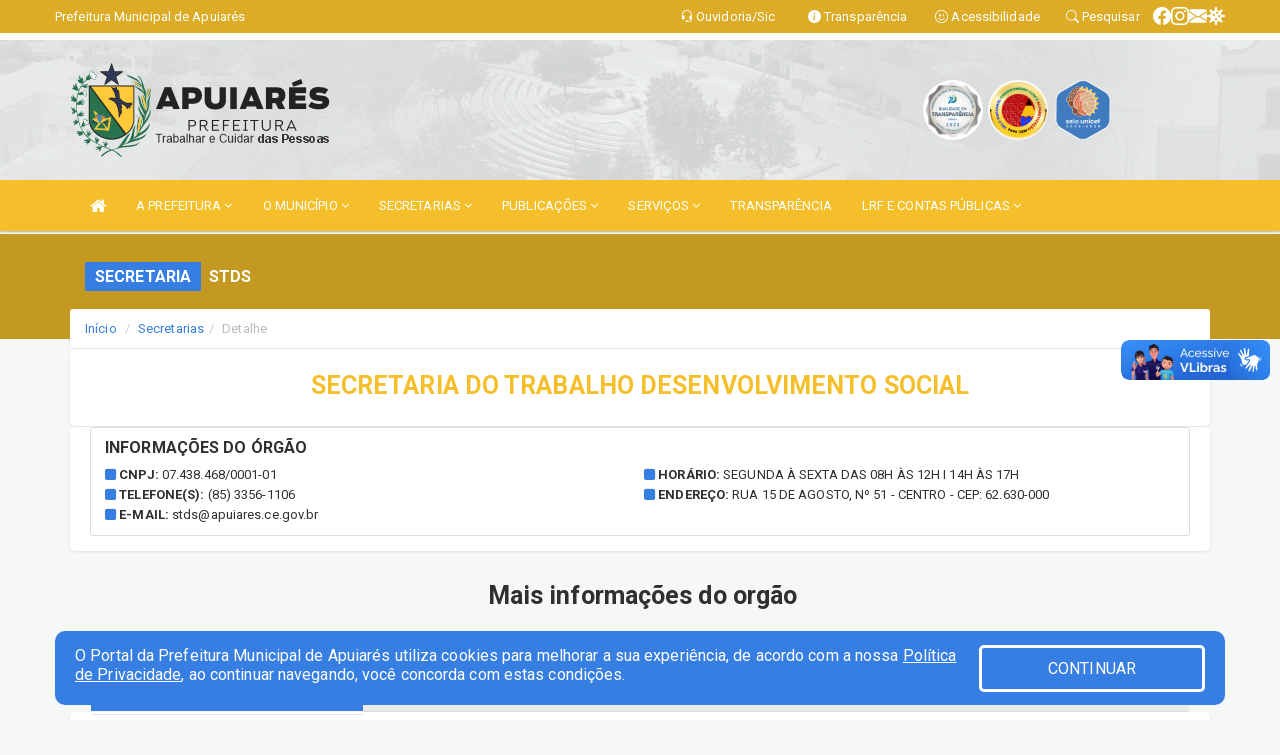

--- FILE ---
content_type: text/html; charset=UTF-8
request_url: https://apuiares.ce.gov.br/secretaria.php?sec=5
body_size: 19156
content:
<!DOCTYPE html>
<html lang="pt">

<head>
        <meta charset="utf-8">
    <meta name="viewport" content="width=device-width, initial-scale=1.0">
    <meta name="author" content="Prefeitura de Apuiarés">
    <meta name="description" content="Lista de secretarias, gestores, horários, endereços e contatos." />
    <meta name="keywords" content=" Transparência, Notícias, Municípios, Leis, Publicações, LRF, Lei de responsabilidade fiscal, Diário, Portarias, Decretos, Matérias, Vereadores, Comissões, Sessões, Diárias, Receitas, Despesas, Prefeitura Municipal de Apuiarés, Prefeitura de " />
    <meta property="og:image" itemprop="image" content="http://apuiares.ce.gov.br/imagens/TopoTimbre.png" />
    <title>Prefeitura de Apuiarés</title>

    <!-- core CSS -->
    <link rel="stylesheet" href="https://cdn.jsdelivr.net/npm/bootstrap-icons@1.11.3/font/bootstrap-icons.min.css">

    <link rel="stylesheet" href="https://cdn.jsdelivr.net/npm/bootstrap-icons@1.11.3/font/bootstrap-icons.min.css">
    <link href="css/bootstrap.min.css" rel="stylesheet">
    <link href="css/font-awesome.min.css" rel="stylesheet">
    <link href="css/prettyPhoto.css" rel="stylesheet">
    <link href="css/animate.min.css" rel="stylesheet">
    <link href="css/main.css" rel="stylesheet">
    <link href="css/responsive.css" rel="stylesheet">
    <link href="css/style.php" rel="stylesheet">
    <link href="css/iconestelas.css" rel="stylesheet">
    <!--[if lt IE 9]>
            <script src="js/html5shiv.js"></script>
            <script src="js/respond.min.js"></script>
            <![endif]-->
    <link rel="shortcut icon" href="imagens/icomuni.png">
    <link rel="apple-touch-icon-precomposed" sizes="144x144" href="images/ico/apple-touch-icon-144-precomposed.png">
    <link rel="apple-touch-icon-precomposed" sizes="114x114" href="images/ico/apple-touch-icon-114-precomposed.png">
    <link rel="apple-touch-icon-precomposed" sizes="72x72" href="images/ico/apple-touch-icon-72-precomposed.png">
    <link rel="apple-touch-icon-precomposed" href="images/ico/apple-touch-icon-57-precomposed.png">

</head>
<!--/head-->

<body href="#" id="ancora">
    
<link href="/css/satisfacao/style.css?v=2.0" rel="stylesheet">
<link href="https://fonts.googleapis.com/icon?family=Material+Icons" rel="stylesheet">
<link href="https://fonts.googleapis.com/css?family=Dancing+Script" rel="stylesheet">
<link href="https://fonts.googleapis.com/css?family=Roboto+Slab" rel="stylesheet">
<script>
var tam = 15;

function mudaFonte(tipo, elemento) {
    if (tipo == "mais") {
        if (tam < 24)
            tam += 1;
    } else {
        if (tam > 10)
            tam -= 1;
    }
    document.getElementById("Noticia").style.fontSize = tam + "px";
    document.getElementById("Descricao").style.fontSize = tam + "px";
}

function printDiv(id, pg, url) {
    var oPrint, oJan;
    oPrint = window.document.getElementById(id).innerHTML;
    oJan = window.open(pg);
    oJan.document.write(oPrint);
    oJan.document.write(url);
    oJan.window.print();
    oJan.document.close();
    oJan.focus();
}



// Função contraste INICIO
(function() {
    var Contrast = {
        storage: 'contrastState',
        cssClass: 'contrast',
        currentState: null,
        check: checkContrast,
        getState: getContrastState,
        setState: setContrastState,
        toogle: toogleContrast,
        updateView: updateViewContrast
    };

    window.toggleContrast = function() {
        Contrast.toogle();
    };

    Contrast.check();

    function checkContrast() {
        this.updateView();
    }

    function getContrastState() {
        return localStorage.getItem(this.storage) === 'true';
    }

    function setContrastState(state) {
        localStorage.setItem(this.storage, '' + state);
        this.currentState = state;
        this.updateView();
    }

    function updateViewContrast() {
        var body = document.body;

        if (this.currentState === null)
            this.currentState = this.getState();

        if (this.currentState)
            body.classList.add(this.cssClass);
        else
            body.classList.remove(this.cssClass);
    }

    function toogleContrast() {
        this.setState(!this.currentState);
    }
})();
// Função contraste FIM
</script>



<!-- CSS style offcanvas navbar --> 
<style>

.offcanvas-collapse {
position: fixed;
bottom: 0;
right: 100%;
left:-300px;
width: 300px;
overflow: auto;
visibility: hidden;
background-color: #F5BF2B;
transition-timing-function: ease-in-out;
transition-duration: .3s;
transition-property: left, visibility;
z-index: 1045;
}
.offcanvas-collapse {
    align-items:start;
/*   Adds a subtle drop shadow   */
            -moz-background-clip: padding;     /* Firefox 3.6 */
        -webkit-background-clip: padding;  /* Safari 4? Chrome 6? */
        background-clip: padding-box;      /* Firefox 4, Safari 5, Opera 10, IE 9 */
border-right:5px solid rgba(0, 0, 0, 0.2);
height: auto;
min-height: 100%;
}

/* Makes the nav visibile with the open class */
.offcanvas-collapse.open {
    left: 0;
    visibility: visible;
}


.navbar-expand-lg .navbar-nav {
-ms-flex-direction: column;
flex-direction: column;
}

.offcanvas-collapse>.navbar-nav>li>a:hover {
    color: #fff !important;
    background-color: #000;
    opacity: 0.5;
}

.offcanvas-collapse>.navbar-nav > li {
    margin-left: 1px;
}

.offcanvas-collapse>.navbar-nav>.dropdown.open{
    color: #E9AA2B !important;
    background-color: #fff !important;
    /* opacity: 0.5 !important; */
}

.offcanvas-collapse>.navbar-nav>.dropdown.open>a{
    color: #fff !important;
    /* background-color: #000 !important; */
    opacity: 0.5 !important;
}

.offcanvas-collapse.navbar-collapse {
    padding-right: 0px !important; 
    padding-left: 0px !important;
}


.dropdown-submenu { position:relative;} .dropdown-submenu>.dropdown-menu {top:0; left:100%; margin-top:-6px;}


/* Botão de fechar */
.offcanvas-close {
  position: fixed;
  top: 15px;
  left: 300px; /* Ajuste de posição */
  background: none;
  border: none;
  color: #fff;
  font-size: 30px;
  cursor: pointer;
  z-index: 1050; /* Sobrepõe o menu */
}
.open>.dropdown-menu-offcanvas {
    display: contents !important;
}

 /* Estilo da backdrop */
 .offcanvas-backdrop {
  position: fixed;
  top: 0;
  left: 0;
  width: 100%;
  height: 100%;
  background-color: rgba(0, 0, 0, 0.5);
  z-index: 1040;
  opacity: 0;
  visibility: hidden;
  transition: opacity 0.3s ease;
}
.offcanvas-backdrop.show {
  opacity: 1;
  visibility: visible;
}

.dropdown-menu-acessibilidade li a {
 color: #E9AA2B !important ;
}

.dropdown-toggle-acessibilidade:hover .dropdown-menu-acessibilidade { 
 display: block !important;
}
/* 
    navbar-dafault-main entra em conflito com .navbar-default quando o MenuDegrade está ativo
    Esse conflito deixa o menu branco
*/

.navbar-dafault-main {
    background-image: url(""), 
                      url("");
    background-repeat: no-repeat, no-repeat ;
    background-position: left, right ;
}
.social-links-top {
    /* border-left: 1px solid #fff; */
}

</style>




<!-- INÍCIO DO TOPO DO SITE -->
<header id="header" class=" navbar navbar-fixed-top wet-asphalt" style="border:0px; background-image:url(/imagens/top/Background173.jpg);">
        <div class="container-fluid topo-option-1 color-topo">
        <div class="container">
            <div class="row" id="font-setting-buttons" style="position: relative; z-index: 5; line-height: 33px; display: flex; justify-content: flex-end; gap: .3em; align-items: center;">

                        
                        <div class="title__cliente" style="margin-bottom: 0px; padding-left:0; padding-right:0; margin-right: auto; color: #fff;">
                            <a href="https://www.apuiares.ce.gov.br"><span>Prefeitura Municipal de Apuiarés</span></a>
                        </div>

                        
                            <div style="margin-bottom: 0px; padding-left:0; padding-right:0;width: 130px; "><a
                            href="/ouvidoria"><i class="bi bi-headset"></i> <span class='nomefora'
                                title="Ouvidoria da entidade">Ouvidoria/Sic</span></a></div>

                    
                

                <div style="margin-bottom: 0px; padding-left:0; padding-right:0;width: 130px;"><a
                        href="/acessoainformacao.php"><i class="bi bi-info-circle-fill"></i> <span class='nomefora'
                            title="Transparência da entidade">Transparência</span></a></div>

                <!--<div class="col-sm-12 col-xs-12"><a href="campanha.php?pg=COVID-19" style="display: block;color: #fff;line-height: 35px;"> <img width="17" alt='Covid' height="17" src="imagens/covid.png"> <strong>CORONAVÍRUS (COVID-19): </strong><span class='nomefora'>Boletins, Ações, Transparência e material educativo - </span> clique aqui </a></div>-->
                    <div style="margin-bottom: 0px; float:right; padding-left:0; padding-right:0; width: 130px" class="dropdown dropdown-toggle-acessibilidade"><a href="#"
                            accesskey="1" title="Página de acessibilidade" class="dropdown-toggle" data-toggle="dropdown" ><i class="bi bi-emoji-smile"></i> <span
                                class='nomefora'>Acessibilidade</span></a>
                            
                                <ul class="dropdown-menu dropdown-menu-right dropdown-menu-acessibilidade" style="min-width: 150px; color:#000;">
                                    <li><a href="/acessibilidade.php" style="cursor:pointer;"
                                        title="Página de acessibilidade"><i class="bi bi-emoji-smile"></i> <span
                                        class='nomefora'>Sobre</span></a></li>

                                    <li><a href="#altocontraste"
                                        id="altocontraste" onclick="window.toggleContrast()" style="cursor:pointer;" accesskey="2"
                                        title="Aplicar Contraste"><i class="bi bi-toggles"></i> <span
                                        class='nomefora'>Contraste</span></a></li>

                                    <li> <a
                                        class="nav-link increase-me btn-list-top" style="cursor:pointer; " accesskey="A"
                                        title="Aumentar texto"><i class="bi bi-plus-square"></i> <span
                                        class='nomefora'>Aumentar</span></a></li>
                                    <li><a
                                        class="nav-link decrease-me btn-list-top" style="cursor:pointer; " accesskey="D"
                                        title="Diminuir texto"> <i class="bi bi-dash-square"></i> <span
                                        class='nomefora'>Diminuir</span></a></li>
                                    
                                    <li><a style="cursor:pointer;"
                                        href="https://www.gov.br/governodigital/pt-br/vlibras" target='_blank' accesskey="M"
                                        title="VLibras"><i class='fa fa-hand-paper-o'></i> <span class='nomefora'>Libras</span></a></li>

                                    <li><a href="/mapadosite" style="cursor: pointer;"
                                        title="Mapa do site" accesskey="M"><i class="bi bi-diagram-3-fill"></i> <span
                                        class="nomefora">Mapa do site</span></a></li>
                                </ul>
                            
                    </div>

                    <div style="margin-bottom: 0px; padding-left:0; padding-right:0;width: 100px;"><a
                        href="/pesquisa"><i class="bi bi-search"></i> <span class='nomefora'
                            title="Transparência da entidade">Pesquisar</span></a></div>

                <!-- fim de acessibilidade -->

                <!-- redes sociais -->
                <div class="social-links-top">
                                                    <a class="nav-link btn-list-top" href="https://www.facebook.com/profile.php?id=61571589747836">
                                    <i class='bi bi-facebook' title="Facebook"></i>
                                </a>
                                                    <a class="nav-link btn-list-top" href="https://www.instagram.com/prefapuiares/">
                                    <i class='bi bi-instagram' title="Instagram"></i>
                                </a>
                                                    <a class="nav-link btn-list-top" href="https://webmail-seguro.com.br/apuiares.ce.gov.br/">
                                    <i class='bi bi-envelope-fill' title="E-mail"></i>
                                </a>
                     <a class='nav-link btn-list-top' href='/campanha'>
                                    <i class='bi bi-virus2' title='Clique aqui CONTRA O CORONAVÍRUS (COVID-19)'></i>
                                </a>
                        
                </div>
                <!-- redes sociais -->

            </div>
        </div>
    </div>


    <div class="container-fluid topo-option-mobile color-topo">
        <div class="container">
            <div class="row" id="font-setting-buttons" style="line-height: 33px; display: flex; position: relative; z-index: 5;">
                
                    <div style="margin-bottom: 0px; padding-left: 7px; padding-right: 10px;"><a
                        href="/acessoainformacao"><i class='bi bi-info-circle-fill'></i> <span
                        title="Transparência da entidade"><strong>Transparência</strong></span></a></div>

                    <div style="margin-bottom: 0px; padding-left:0; padding-right: 10px;"><a
                        href="ouvidoria"><i class="bi bi-headset"></i> <span
                        title="Ouvidoria da entidade"><strong>Ouvidoria </strong></span></a></div>

                    <div style="margin-bottom: 0px; padding-left:0; padding-right: 10px;"><a
                        href="/acessibilidade"><i class='bi bi-emoji-smile'></i> <span
                        title="Acessibilidade"><strong>Acessibilidade</strong></span></a></div>

                    <div style="margin-bottom: 0px; padding-left:0; padding-right:10;" class="dropdown dropdown-toggle-acessibilidade">
                        <a href="#" accesskey="1" title="Mais opções" class="dropdown-toggle" data-toggle="dropdown">
                            <i class="bi bi-plus"></i>
                            <span><strong>Opções</strong></span>
                        </a>

                        <ul class="dropdown-menu dropdown-menu-right dropdown-menu-acessibilidade" style="min-width: 150px; color:#000;">
                            <li>
                                <a href="/pesquisa" style="cursor:pointer;" title="Pesquisar"><i class="bi bi-search"></i><span style="padding-left: 10px;">Pesquisar</span></a>
                            </li>
                    </div>
            </div>
        </div>
    </div>
    
        <div class="col-md-12 col-fita">
        <div class="row fitaflex" style="padding-bottom: 10px;">
            <div class="col-md-2 fita"
                style="margin-bottom:0px; border-top: 7px solid #FFFFFF;"></div>
            <div class="col-md-2 fita"
                style="margin-bottom:0px; border-top: 7px solid #FFFFFF;"></div>
            <div class="col-md-2 fita"
                style="margin-bottom:0px; border-top: 7px solid #FFFFFF;"></div>
            <div class="col-md-2 fita"
                style="margin-bottom:0px; border-top: 7px solid #FFFFFF;"></div>
            <div class="col-md-2 fita"
                style="margin-bottom:0px; border-top: 7px solid #FFFFFF;"></div>
            <div class="col-md-2 fita"
                style="margin-bottom:0px; border-top: 7px solid #FFFFFF;"></div>
        </div>
    </div>
    
    <div class="container container-menu-main" id="logo-top-bar" style="padding-bottom:10px; padding-top:10px; ">



        <div class="row d-flex-main-menu-center">
           
            <div id="centralizarLogo" class="col-6 col-sm-7 col-xs-7 ">

                <a id="" href="/" style="padding-right: 5px; margin-right: 20px"><img id="" src="/imagens/logo.png?time=1768492942" alt="logo"></a>
            </div>

            <div class="col-6 col-canvas-navbar">
                <a class="navbar-toggle" data-toggle="offcanvas"
                        style="padding-top: 4px; padding-bottom: 4px; padding-left: 14px; padding-right: 14px; cursor: pointer; color:#fff; "
                        data-target=".offcanvas-collapse">
                        <span class="fa fa-bars" style="font-size: 25px; color: #000;"></span>
                </a>
            </div>

            <div class="col-sm-5 col-xs-5 fora_responsivo">
                <div class="wow fadeInUp box-pesq">
                    

                    <a href='/selos' class='break-responsive-header' style='margin-left: 5px'><img style='width: 60px' src='/imagens/imagensselos/atricon-prata-2023-p.png' alt='
Selo ATRICON Prata 2023' title='
Selo ATRICON Prata 2023'></a><a href='/selos' class='break-responsive-header' style='margin-left: 5px'><img style='width: 60px' src='/imagens/imagensselos/alfa-ouro-p.png' alt='Selo Nacional compromisso com a Alfabetização Ouro 2024
' title='Selo Nacional compromisso com a Alfabetização Ouro 2024
'></a><a href='/selos' class='break-responsive-header' style='margin-left: 5px'><img style='width: 60px' src='/imagens/imagensselos/unicef-2025-2028-p.png' alt='Selo UNICEF 2025-2028' title='Selo UNICEF 2025-2028'></a>
                    

                    <!-- <a href="/pesquisa.php" class="btn btn-primary nomefora"><span class="glyphicon glyphicon-search "
                            aria-hidden="true"></span> Pesquisa</a> -->

                        <!--
                        <div class="nomefora" id="google_translate_element"></div>
                        <script>
                            function googleTranslateElementInit() {
                                new google.translate.TranslateElement({
                                        pageLanguage: 'pt',
                                        autoDisplay: false,
                                        includedLanguages: 'de,es,fr,en,it',
                                        layout: google.translate.TranslateElement.InlineLayout.SIMPLE
                                    },
                                    'google_translate_element');
                            }
                        </script>
                        <script src="//translate.google.com/translate_a/element.js?cb=googleTranslateElementInit"></script>
                        -->

                </div>

            </div>
        </div>
    </div>


    <!-- navbar offcanvas -->
    <nav class="navbar navbar-default navbar-dafault-main" style="border:0px;">
        <div class="container">
            <div class="navbar-header navbar-header-main">
                <a class="navbar-toggle" data-toggle="offcanvas"
                    style="padding-top: 4px; padding-bottom: 4px; padding-left: 14px; padding-right: 14px; cursor: pointer; color:#fff; "
                    data-target=".offcanvas-collapse">
                    <span class="fa fa-bars" style="font-size: 16px"></span>
                </a>
                <a href="pesquisa.php" class="navbar-toggle"
                    style="padding-top: 4px; padding-bottom: 4px; padding-left: 14px; padding-right: 14px; display: none;"><span
                        class="fa fa-search" style="font-size: 16px" aria-hidden="true"></span></a>
                <a class="navbar-toggle" id="btnperq" href="#" aria-expanded='false' title='Menu de acessibilidade'
                    style="padding-top: 4px; padding-bottom: 4px; padding-left: 14px; padding-right: 14px;  cursor: pointer; display: none;"><i
                        class='fa fa-odnoklassniki' style="font-size: 16px" aria-hidden='true'></i></a>
                                <a class="navbar-toggle" href="https://webmail-seguro.com.br/apuiares.ce.gov.br/" target="blank" title='E-mail'
                    style="padding-top: 4px; padding-bottom: 4px; padding-left: 14px; padding-right: 14px;  cursor: pointer; display: none;"><i
                        class='fa fa-envelope' style="font-size: 16px" aria-hidden='true'></i></a>
                            </div>
                            
            
            <div class="collapse navbar-collapse navbar-collapse-toglee" style="border:0px;">
                <ul class="nav navbar-nav main-menu" style="margin-top:0px;">
                    
                    <li><a href="/" title="Inicio" target=""><i class="fa fa-home fa-lg" aria-hidden="true"></i></a></li>  <li class='dropdown'><a href='/' class='dropdown-toggle' data-toggle='dropdown'>A PREFEITURA  
                                                <i class='fa fa-angle-down'></i></a>
                                                    <ul class='dropdown-menu ' style='overflow: auto; max-height:300px; min-width:100px;'><li><a href='/institucional.php' >INSTITUCIONAL</a></li><li><a href='/gestores.php' target='MESMA PAGI'>PREFEITO E VICE</a></li><li><a href='/galeriagestores.php' target='MESMA PAGI'>GALERIA DE GESTORES</a></li><li><a href='/normativosproprios.php?A PREFEITURA=' >NORMATIVOS PRÓPRIOS</a></li>		</ul>
                                            </li>  <li class='dropdown'><a href='/' class='dropdown-toggle' data-toggle='dropdown'>O MUNICÍPIO  
                                                <i class='fa fa-angle-down'></i></a>
                                                    <ul class='dropdown-menu ' style='overflow: auto; max-height:300px; min-width:100px;'><li><a href='/obras.php' >OBRAS MUNICIPAIS</a></li><li><a href='/omunicipio.php' target='MESMA PAGI'>DADOS DO MUNICIPÍO</a></li><li><a href='/guiadomunicipio.php' target='MESMA PAGI'>GUIA DO MUNICÍPIO</a></li><li><a href='/simbolos.php' target='MESMA PAGI'>SÍMBOLOS MUNICIPAIS</a></li><li><a href='/veiculos.php' target='MESMA PAGI'>VEÍCULOS</a></li>		</ul>
                                            </li>  <li class='dropdown'><a href='/secretaria.php' class='dropdown-toggle' data-toggle='dropdown'>SECRETARIAS  <i class='fa fa-angle-down'></i></a>
                                    <ul class='dropdown-menu ' style='overflow: auto; max-height:300px; min-width:100px;'><li><a href='/secretaria.php?sec=33'>CONTROLADORIA GERAL</a></li><li><a href='/secretaria.php?sec=47'>GABINETE DO VICE-PREFEITO</a></li><li><a href='/secretaria.php?sec=46'>PROCURADORIA GERAL DO MUNICÍPIO</a></li><li><a href='/secretaria.php?sec=32'>SECRETARIA DE ADMINISTRAÇÃO E FINANÇAS</a></li><li><a href='/secretaria.php?sec=38'>SECRETARIA DE CULTURA, TURISMO E TECNOLOGIA</a></li><li><a href='/secretaria.php?sec=37'>SECRETARIA DE DESENVOLVIMENTO RURAL E MEIO AMBIENTE</a></li><li><a href='/secretaria.php?sec=40'>SECRETARIA DE DESENVOLVIMENTO URBANO E INFRAESTRUTURA</a></li><li><a href='/secretaria.php?sec=34'>SECRETARIA DE EDUCAÇÃO</a></li><li><a href='/secretaria.php?sec=44'>SECRETARIA DE GOVERNO</a></li><li><a href='/secretaria.php?sec=35'>SECRETARIA DE SAÚDE</a></li><li><a href='/secretaria.php?sec=45'>SECRETARIA DO DESENVOLVIMENTO ECONÔMICO</a></li><li><a href='/secretaria.php?sec=36'>SECRETARIA DO TRABALHO E DESENVOLVIMENTO SOCIAL</a></li><li><a href='/secretaria.php?sec=9'>SECRETARIA MUNCIPAL DE ESPORTE E JUVENTUDE</a></li>		</ul>
</li>  <li class='dropdown'><a href='/' class='dropdown-toggle' data-toggle='dropdown'>PUBLICAÇÕES 
                                                <i class='fa fa-angle-down'></i></a>
                                                    <ul class='dropdown-menu dropdown-menu-right' style='overflow: auto; max-height:300px; min-width:100px;'><li><a href='https://www.apuiares.ce.gov.br/processoseletivo.php?tipo=3&Desc=' >CONCURSO 2019</a></li><li><a href='/processoseletivo.php?tipo=4&Desc=' >CONVENIO UNIVERSIDADE</a></li><li><a href='https://www.apuiares.ce.gov.br/processoseletivo.php?tipo=2&Desc=' >ELEIÇÕES CONSELHO TUTELAR</a></li><li><a href='/publicacoes.php' >OUTRAS</a></li><li><a href='https://apuiares.ce.gov.br/processoseletivo.php?tipo=1&cat=&Desc=' >PROCESSO SELETIVO</a></li><li><a href='/contratos.php' >CONTRATOS</a></li><li><a href='/decretos.php' >DECRETOS  </a></li><li><a href='/diarias.php' >DIÁRIAS</a></li><li><a href='/leis.php' >LEIS  </a></li><li><a href='/licitacao.php' >LICITAÇÃO</a></li><li><a href='/contasdegoverno' >PCG</a></li><li><a href='/contasdegestao' >PCS</a></li><li><a href='/portaria.php' >PORTARIAS </a></li>		</ul>
                                            </li>  <li class='dropdown'><a href='/' class='dropdown-toggle' data-toggle='dropdown'>SERVIÇOS 
                                                <i class='fa fa-angle-down'></i></a>
                                                    <ul class='dropdown-menu ' style='overflow: auto; max-height:300px; min-width:100px;'><li><a href='https://apuiares.ce.siamnet.com.br/pages/portalcontribuinte/validaNotaFiscalServico.xhtml' target='_blank'>2ª VIA CERTIDÃO</a></li><li><a href='http://sstransparenciamunicipal.net:8080/ssfolha/sisfo_principal.php?entcod=27' target='_blank'>CONTRACHEQUE ONLINE 2024</a></li><li><a href='https://dbrh.com.br/contracheque/login.aspx' target='_blank'>CONTRACHEQUE ONLINE 2025</a></li><li><a href='https://apuiares.ce.siamnet.com.br/pages/portalcontribuinte/' target='_blank'>NOTA FISCAL</a></li><li><a href='/participativo.php?id=1' target='_blank'>ORÇAMENTO PARTICIPATIVO 2021</a></li>		</ul>
                                            </li><li><a href='/acessoainformacao.php' >TRANSPARÊNCIA</a></li>  <li class='dropdown'><a href='/lrf.php' class='dropdown-toggle' data-toggle='dropdown'>LRF E CONTAS PÚBLICAS  <i class='fa fa-angle-down'></i></a>
                                <ul class='dropdown-menu dropdown-menu-right' style='overflow: auto; max-height:300px; min-width:100px;'><li><a href='/lrf.php?cat=4'>RGF - RELATÓRIO DE GESTÃO FISCAL</a></li><li><a href='/lrf.php?cat=7'>RREO - RELATÓRIO RESUMIDO DA EXECUÇÃO ORÇAMENTÁRIA</a></li><li><a href='/lrf.php?cat=8'>LOA - LEI ORÇAMENTÁRIA ANUAL</a></li><li><a href='/lrf.php?cat=9'>LDO - LEI DE DIRETRIZES ORÇAMENTÁRIAS</a></li><li><a href='/lrf.php?cat=14'>PCPE - PROCEDIMENTOS CONTÁBEIS PATRIMONIAIS E ESPECÍFICOS</a></li><li><a href='/lrf.php?cat=24'>PPA - PLANO PLURIANUAL</a></li><li><a href='/lrf.php?cat=25'>PRGFIN - PROGRAMAÇÃO FINANCEIRA E CMED - CRONOGRAMA DA EXECUÇÃO MENSAL DE DESEMBOLSO</a></li><li><a href='/contasdegoverno.php'>PCG - PRESTAÇÃO DE CONTAS DE GOVERNO</a></li><li><a href='/contasdegestao.php'>PCS - PRESTAÇÃO DE CONTAS DE GESTÃO</a></li>		</ul>
</li>                </ul>
            </div>
        </div>
        <!--/.container-->
        
        <div class="navbar-collapse offcanvas-collapse">
            <ul class="navbar-nav mr-auto dropdown-menu dropdown-menu-offcanvas">

            <button class="offcanvas-close" aria-label="Close">&times;</button>
                
            <li><a href="/" title="Inicio" target="">INÍCIO</a></li>  <li class='dropdown'><a href='/' class='dropdown-toggle' data-toggle='dropdown'>A PREFEITURA  
                                                <i class='fa fa-angle-down'></i></a>
                                                    <ul class='dropdown-menu ' style='overflow: auto; max-height:300px; min-width:100px;'><li><a href='/institucional.php' >INSTITUCIONAL</a></li><li><a href='/gestores.php' target='MESMA PAGI'>PREFEITO E VICE</a></li><li><a href='/galeriagestores.php' target='MESMA PAGI'>GALERIA DE GESTORES</a></li><li><a href='/normativosproprios.php?A PREFEITURA=' >NORMATIVOS PRÓPRIOS</a></li>		</ul>
                                            </li>  <li class='dropdown'><a href='/' class='dropdown-toggle' data-toggle='dropdown'>O MUNICÍPIO  
                                                <i class='fa fa-angle-down'></i></a>
                                                    <ul class='dropdown-menu ' style='overflow: auto; max-height:300px; min-width:100px;'><li><a href='/obras.php' >OBRAS MUNICIPAIS</a></li><li><a href='/omunicipio.php' target='MESMA PAGI'>DADOS DO MUNICIPÍO</a></li><li><a href='/guiadomunicipio.php' target='MESMA PAGI'>GUIA DO MUNICÍPIO</a></li><li><a href='/simbolos.php' target='MESMA PAGI'>SÍMBOLOS MUNICIPAIS</a></li><li><a href='/veiculos.php' target='MESMA PAGI'>VEÍCULOS</a></li>		</ul>
                                            </li>  <li class='dropdown'><a href='/secretaria.php' class='dropdown-toggle' data-toggle='dropdown'>SECRETARIAS  <i class='fa fa-angle-down'></i></a>
                                    <ul class='dropdown-menu ' style='overflow: auto; max-height:300px; min-width:100px;'><li><a href='/secretaria.php?sec=33'>CONTROLADORIA GERAL</a></li><li><a href='/secretaria.php?sec=47'>GABINETE DO VICE-PREFEITO</a></li><li><a href='/secretaria.php?sec=46'>PROCURADORIA GERAL DO MUNICÍPIO</a></li><li><a href='/secretaria.php?sec=32'>SECRETARIA DE ADMINISTRAÇÃO E FINANÇAS</a></li><li><a href='/secretaria.php?sec=38'>SECRETARIA DE CULTURA, TURISMO E TECNOLOGIA</a></li><li><a href='/secretaria.php?sec=37'>SECRETARIA DE DESENVOLVIMENTO RURAL E MEIO AMBIENTE</a></li><li><a href='/secretaria.php?sec=40'>SECRETARIA DE DESENVOLVIMENTO URBANO E INFRAESTRUTURA</a></li><li><a href='/secretaria.php?sec=34'>SECRETARIA DE EDUCAÇÃO</a></li><li><a href='/secretaria.php?sec=44'>SECRETARIA DE GOVERNO</a></li><li><a href='/secretaria.php?sec=35'>SECRETARIA DE SAÚDE</a></li><li><a href='/secretaria.php?sec=45'>SECRETARIA DO DESENVOLVIMENTO ECONÔMICO</a></li><li><a href='/secretaria.php?sec=36'>SECRETARIA DO TRABALHO E DESENVOLVIMENTO SOCIAL</a></li><li><a href='/secretaria.php?sec=9'>SECRETARIA MUNCIPAL DE ESPORTE E JUVENTUDE</a></li>		</ul>
</li>  <li class='dropdown'><a href='/' class='dropdown-toggle' data-toggle='dropdown'>PUBLICAÇÕES 
                                                <i class='fa fa-angle-down'></i></a>
                                                    <ul class='dropdown-menu dropdown-menu-right' style='overflow: auto; max-height:300px; min-width:100px;'><li><a href='https://www.apuiares.ce.gov.br/processoseletivo.php?tipo=3&Desc=' >CONCURSO 2019</a></li><li><a href='/processoseletivo.php?tipo=4&Desc=' >CONVENIO UNIVERSIDADE</a></li><li><a href='https://www.apuiares.ce.gov.br/processoseletivo.php?tipo=2&Desc=' >ELEIÇÕES CONSELHO TUTELAR</a></li><li><a href='/publicacoes.php' >OUTRAS</a></li><li><a href='https://apuiares.ce.gov.br/processoseletivo.php?tipo=1&cat=&Desc=' >PROCESSO SELETIVO</a></li><li><a href='/contratos.php' >CONTRATOS</a></li><li><a href='/decretos.php' >DECRETOS  </a></li><li><a href='/diarias.php' >DIÁRIAS</a></li><li><a href='/leis.php' >LEIS  </a></li><li><a href='/licitacao.php' >LICITAÇÃO</a></li><li><a href='/contasdegoverno' >PCG</a></li><li><a href='/contasdegestao' >PCS</a></li><li><a href='/portaria.php' >PORTARIAS </a></li>		</ul>
                                            </li>  <li class='dropdown'><a href='/' class='dropdown-toggle' data-toggle='dropdown'>SERVIÇOS 
                                                <i class='fa fa-angle-down'></i></a>
                                                    <ul class='dropdown-menu ' style='overflow: auto; max-height:300px; min-width:100px;'><li><a href='https://apuiares.ce.siamnet.com.br/pages/portalcontribuinte/validaNotaFiscalServico.xhtml' target='_blank'>2ª VIA CERTIDÃO</a></li><li><a href='http://sstransparenciamunicipal.net:8080/ssfolha/sisfo_principal.php?entcod=27' target='_blank'>CONTRACHEQUE ONLINE 2024</a></li><li><a href='https://dbrh.com.br/contracheque/login.aspx' target='_blank'>CONTRACHEQUE ONLINE 2025</a></li><li><a href='https://apuiares.ce.siamnet.com.br/pages/portalcontribuinte/' target='_blank'>NOTA FISCAL</a></li><li><a href='/participativo.php?id=1' target='_blank'>ORÇAMENTO PARTICIPATIVO 2021</a></li>		</ul>
                                            </li><li><a href='/acessoainformacao.php' >TRANSPARÊNCIA</a></li>  <li class='dropdown'><a href='/lrf.php' class='dropdown-toggle' data-toggle='dropdown'>LRF E CONTAS PÚBLICAS  <i class='fa fa-angle-down'></i></a>
                                <ul class='dropdown-menu dropdown-menu-right' style='overflow: auto; max-height:300px; min-width:100px;'><li><a href='/lrf.php?cat=4'>RGF - RELATÓRIO DE GESTÃO FISCAL</a></li><li><a href='/lrf.php?cat=7'>RREO - RELATÓRIO RESUMIDO DA EXECUÇÃO ORÇAMENTÁRIA</a></li><li><a href='/lrf.php?cat=8'>LOA - LEI ORÇAMENTÁRIA ANUAL</a></li><li><a href='/lrf.php?cat=9'>LDO - LEI DE DIRETRIZES ORÇAMENTÁRIAS</a></li><li><a href='/lrf.php?cat=14'>PCPE - PROCEDIMENTOS CONTÁBEIS PATRIMONIAIS E ESPECÍFICOS</a></li><li><a href='/lrf.php?cat=24'>PPA - PLANO PLURIANUAL</a></li><li><a href='/lrf.php?cat=25'>PRGFIN - PROGRAMAÇÃO FINANCEIRA E CMED - CRONOGRAMA DA EXECUÇÃO MENSAL DE DESEMBOLSO</a></li><li><a href='/contasdegoverno.php'>PCG - PRESTAÇÃO DE CONTAS DE GOVERNO</a></li><li><a href='/contasdegestao.php'>PCS - PRESTAÇÃO DE CONTAS DE GESTÃO</a></li>		</ul>
</li>            
            </ul>
      </div>
      
    </nav>
    <div class="offcanvas-backdrop"></div>
    <!--/nav-->


</header>
    

<div id="espaco-header" class="espaco-header-main" style="height:207px; margin-bottom: 27.4px;">&nbsp;</div>



<!-- <div id="sticky-container-id" class="sticky-container">
    <ul class="sticky"> -->

        
    <!-- </ul>
</div> -->


  
<!-- VLibras -->
<div vw class="enabled">
    <div vw-access-button class="active"></div>
    <div vw-plugin-wrapper>
      <div class="vw-plugin-top-wrapper"></div>
    </div>
  </div>
  <script src="https://vlibras.gov.br/app/vlibras-plugin.js" defer></script>
  <script defer>
    document.addEventListener('DOMContentLoaded', function() {
      new window.VLibras.Widget('https://vlibras.gov.br/app');
    });
</script>
<!-- VLibras -->

<script src="/js/jquery-2.1.1.min.js"></script>
<script type="text/javascript">
$(document).ready(function() {

    $('.offcanvas-backdrop').removeClass('show');

    $('[data-toggle="offcanvas"]').on('click', function () {
        $('.offcanvas-collapse').removeClass('open');
        const target = $(this).data('target');
        $(target).toggleClass('open');
        $('.offcanvas-backdrop').addClass('show');
    })

    // Fechar o menu ao clicar no backdrop
    $('.offcanvas-backdrop, .offcanvas-close').on('click', function () {
      $('.offcanvas-collapse').removeClass('open');
      $('.offcanvas-backdrop').removeClass('show');
    })

    $('.dropdown-menu-sub').hide();
    $('.dropdown-submenu a.dropdown-sub-toggle').on("click", function(e){
        $(this).next('ul').toggle();
        e.stopPropagation();
        e.preventDefault();
    });


    $(window).scroll(function() {
        if ($(this).scrollTop() > 100) {
            $("#logo-top-bar").css({
                "margin-top": "-25.5Vh",
                "transition": ".4s",
                "z-index": "-2"
            });
            $("#logo-top-bar").fadeOut("800");
            $('#scroll').fadeIn();
             $('#scroll2').fadeIn();
            $(".col-fita").fadeOut();

        } else {
            $("#logo-top-bar").fadeIn("800");
            $("#logo-top-bar").css({
                "margin-top": "0px"
            });
            $(".col-fita").fadeIn();
            $('#scroll').fadeOut();
            $('#scroll2').fadeOut();
        }
    });
    $('#scroll').click(function() {
        $("html, body").animate({
            scrollTop: 0
        }, 0);
        return false;
    });


    $('#menu-acessiblidade').hide().contents().hide();
    $('#btnperq').on('click', function(e) {
        e.preventDefault();
        $('#menu-acessiblidade').slideToggle('fast', function(e) {
            if ($(this).is(':visible')) {
                $(this).contents().fadeIn(1000);
            } else {
                $(this).contents().hide();
            }
        });

    })


});
</script>


         <section id="services" class="topo-paginas-section">
    <div class="container">
        <div class="col-md-12">

            <!--<div id="TituloServicos">-->
            <div class="cartaservicosbanner" style="font-size: 16px;">SECRETARIA</div>
            <h2 id="EsOv" class="cartaservicosbannertexto" style="font-size: 16px; padding-left: 5px;">STDS</h2>
            <!--</div>-->

        </div>
    </div>
</section>
        




        <section style="margin-bottom:15px;">
            <div class="container">

                <div class="public_paginas" style="margin-bottom:1px; margin-top: -50px; padding-bottom: 0px;">

                        <div class='col-md-12'>
        <div class="row">
            <ol class="breadcrumb" style="background-color:#FFFFFF; margin-bottom: 0px;">
                <li class="breadcrumb-item"><a href="/index.php">Início</a></li>
                <li class="breadcrumb-item"><a href="/secretaria.php">Secretarias</a></li><li class="breadcrumb-item active">Detalhe</li>            </ol>
        </div>
    </div>
                    
                                    </div>
                <div class='public_paginas'><h1 style='text-align: center; color: #F5BF2B; font-size: 25px;'>SECRETARIA  DO TRABALHO DESENVOLVIMENTO SOCIAL </h1></div><div class="row" style="padding-left: 5px;">
    <div class="col-md-12" style="padding-left: 10px;">

    
                <div class="col-md-12">
            <!--<div class="titulo1" style="line-height: 1.2; font-size: 25px; color: "><strong></strong></div> -->
                        
            

            
            
            



        </div>


    </div>

</div>

<div class="col-md-12">
    <div class="row">
                
        <div class="public_paginas" class="col-md-12" style="padding-left: 20px; padding-right: 20px;">
        <div class="col-md-12 list-group-item" style="padding-top: 5px;">
            <div class="titulo2" style="padding-top: 0px; padding-left: 4px;"><strong>INFORMAÇÕES DO ÓRGÃO</strong></div>

            <div class="col-md-6"  style="padding-left: 4px;">

                <p style="line-height: 1.2; margin-bottom: 5px; text-transform: uppercase;">
                    <i class='fa fa-square' style='color:#367EE1'></i> <strong> CNPJ: </strong>
                    07.438.468/0001-01                </p>

                <p style="line-height: 1.2; margin-bottom: 5px; text-transform: uppercase;">
                    <i class='fa fa-square' style=' color:#367EE1'></i> <strong style=""> Telefone(s): </strong>
                    (85) 3356-1106                                                                            </p>

                <p style="line-height: 1.2; margin-bottom: 5px;">
                    <i class='fa fa-square' style='color:#367EE1'></i> <strong> E-MAIL: </strong>
                    stds@apuiares.ce.gov.br                                    </p>
            </div>

            <div class="col-md-6" style="padding-left: 4px;">

                                <p style="line-height: 1.2; margin-bottom: 5px; text-transform: uppercase;">
                    <i class='fa fa-square' style='color:#367EE1'></i> <strong> Horário: </strong>
                    SEGUNDA À SEXTA DAS 08H ÀS 12H I 14H ÀS 17H                </p>

                <p style="line-height: 1.2; margin-bottom: 5px; text-transform: uppercase;">
                    <i class='fa fa-square' style='color:#367EE1'></i> <strong> Endereço: </strong>
                    RUA 15 DE AGOSTO,
                                                Nº 51 - CENTRO 
                                                - CEP: 62.630-000                 </p>
            </div>
        </div>
                </div>
    </div>
</div>

                
                <div class="" id="Noticia">
    <div class="col-md-12" style="margin-bottom: 10px; margin-top: 20px; padding: 0px;">
        <div class="row">
            <div class="col-md-12">
                <div class="row" style="padding-left: 5px;">
                    <h6 class="title-topics" style="margin-bottom: 15px;"><strong>Mais informações do orgão </strong></h6>
                </div>

                
                <ul class="nav nav-tabs nav-tabs2" role="tablist" style="padding-top: 10px; text-transform: uppercase;">

                    <li class="l-obra nav-item-services active"><a class='long-tabs' style="padding:10px 15px;" href="#infoOrgao" data-toggle="tab" role="tablist"><i style="font-size: 14px;" class="fa fa-file-text"></i> Informações do órgão</a></li>
                                            <li class="l-obra nav-item-services" ><a class='long-tabs' style="padding:10px 15px;" href="#gestores" data-toggle="tab" role="tablist"><i style="font-size: 14px;" class="fa fa-address-card"></i> Ex gestores</a></li>
                                                                <li class="l-obra nav-item-services" ><a class='long-tabs' style="padding:10px 15px;" href="#ordenadores" data-toggle="tab" role="tablist"><i style="font-size: 14px;" class="fa fa-address-card-o"></i> Ordenadores</a></li>
                    

                    
                    

                    
                    
                    
                                        
                                            <li class="l-obra nav-item-services" ><a class='long-tabs' style="padding:10px 15px;" href="#processo" data-toggle="tab" role="tablist"><i style="font-size: 14px;" class="fa fa-address-book"></i> Processo seletivo</a></li>
                    

                    
                    
                    
                    
                    
                                        
                    
                                            <li class="l-obra nav-item-services"><a class='long-tabs' style="padding:10px 15px;" href="#conselho" data-toggle="tab" role="tablist"><i style="font-size: 14px;" class="fa fa-users"></i> Conselhos </a></li>
                    
                    
                                                    <li class="l-obra nav-item-services"><a class='long-tabs' style="padding:10px 15px;" href="#C0MUNI32" data-toggle="tab" role="tablist"><i style="font-size: 14px;" class="fa fa-file-pdf-o"></i> Comunicado</a></li>
                                                    <li class="l-obra nav-item-services"><a class='long-tabs' style="padding:10px 15px;" href="#BENEFI34" data-toggle="tab" role="tablist"><i style="font-size: 14px;" class="fa fa-file-pdf-o"></i> Benefícios</a></li>
                                                    <li class="l-obra nav-item-services"><a class='long-tabs' style="padding:10px 15px;" href="#LISTAD31" data-toggle="tab" role="tablist"><i style="font-size: 14px;" class="fa fa-file-pdf-o"></i> LBBF</a></li>
                    


                </ul>

                <div class="tab-content tab-space tab-space2 background-box-tabs" style="padding: 15px;">

                    <div class="tab-pane active" id="infoOrgao" style="width: 99%;">
                        <!-- <h3 style="margin-top: 5px; margin-bottom: 7px; text-transform:uppercase;"><strong>INFORMAÇÕES DO ORGÃO</strong></h3> -->
                        <div class="row">
                                                        
                                <div class="titulo2" style="text-transform: uppercase; padding-top: 0px;"><strong>Missão </strong></div>

                                <div class='col-md-12' style='text-align:justify; line-height: 1.3;'>Construir para a melhoria do serviço publico, promovendo a transparência das ações e dos gastos públicos, fortalecendo o controle interno, a ética e o controle social.</div><div class="col-md-12">&nbsp; &nbsp;</div>                                                        
                                <div class="titulo2" style="text-transform: uppercase; padding-top: 0px;"><strong>Visão </strong></div>

                                <div class='col-md-12' style='text-align:justify; line-height: 1.3;'>Se fazer conhecer como um orgão da Administração Municipal que prima pela proibidade, ética, transparência, eficiência e efetividade.</div><div class="col-md-12">&nbsp; &nbsp;</div>                                                        
                            
                            
                            
                            

                                                    </div>

                    </div>

                                            <div class="tab-pane  " id="gestores" style="width: 99%;">
                            <!-- <h3 style="margin-top: 5px; margin-bottom: 7px; text-transform:uppercase;"><strong>lista de ex-gestores do orgão</strong></h3> -->


                            <table class='table table-responsive table-condensed table-bordered'>
                                <thead style='background-color:#F6F7F8'>
                                    <tr>
                                        <td><strong>Nome</strong></td>
                                        <td><strong>Data início</strong></td>
                                        <td><strong>Data fim</strong></td>
                                        <td><strong>
                                                <center>Mais</center>
                                            </strong></td>
                                    </tr>
                                </thead>
                                <tbody>
                                    <tr><td data-title='Nome'>ANA CLÁUDIA MONTE DE MOURA</td>
                                                            <td data-title='Data I'>01/03/2018</td>
                                                            <td data-title='Data F'>30/01/2019</td>
                                                            <td><center><a data-toggle='modal' class='btn btn-primary btn-sm' data-target='#myModalSec14' href='#'><i class='fa fa-eye'></i></a></center></td></tr><tr><td data-title='Nome'>ANA CLAUDIA ARAUJO VIANA</td>
                                                            <td data-title='Data I'>01/02/2019</td>
                                                            <td data-title='Data F'>11/11/2019</td>
                                                            <td><center><a data-toggle='modal' class='btn btn-primary btn-sm' data-target='#myModalSec16' href='#'><i class='fa fa-eye'></i></a></center></td></tr><tr><td data-title='Nome'>MARIA RAFAELA ALVES VIEIRA SOARES</td>
                                                            <td data-title='Data I'>12/11/2019</td>
                                                            <td data-title='Data F'>18/12/2019</td>
                                                            <td><center><a data-toggle='modal' class='btn btn-primary btn-sm' data-target='#myModalSec37' href='#'><i class='fa fa-eye'></i></a></center></td></tr><tr><td data-title='Nome'>ANA CLAUDIA ARAUJO VIANA</td>
                                                            <td data-title='Data I'>18/12/2019</td>
                                                            <td data-title='Data F'>31/12/2020</td>
                                                            <td><center><a data-toggle='modal' class='btn btn-primary btn-sm' data-target='#myModalSec50' href='#'><i class='fa fa-eye'></i></a></center></td></tr>                                </tbody>
                            </table>

                            	<div class='modal fade' id='myModalSec14' tabindex='-1' role='dialog' aria-labelledby='myModalLabel' aria-hidden='true'>
                                                                            <div class='modal-dialog'>
                                                                                    <div class='modal-content'>
                                                                                    <div class='modal-header'>
                                                                                            <a class='close' data-dismiss='modal' aria-hidden='true'>&times;</a>
                                                                                            <h4 class='modal-title' id='myModalLabel'>ANA CLÁUDIA MONTE DE MOURA</h4>
                                                                                    </div>
                                                                                    
                                               <div class='modal-body'>

                                                                                            

                                                                                            <div style='padding-left: 0;' class='col-md-12'>Cargo: SECRETÁRIO(A) </div>

                                                                                            <div style='padding-left: 0;' class='col-md-12'>Tipo de nomeação: Portaria </div>

                                                                                            <div style='padding-left: 0;' class='col-md-12'>Número do ato: 129 </div>

                                                                                            <div style='padding-left: 0;' class='col-md-12'>Data: 01/03/2018 - Publicação: 30/01/2019 </div>

                                                                                            <div style='padding-left: 0;' class='col-md-12'>Matricula: 2984 </div>
                                                                                            
                                                                                            <div style='padding-left: 0;' class='col-md-12'><a class='btn btn-primary btn-sm' href=portaria.php?id=42><i class='fa fa-file-text'></i> Visualizar documento de nomeação</a> <a style='margin-left: 4px;' class='btn btn-primary btn-sm' href='portarias/42/129_2018_0000001.pdf' title='Ver PDF' target='_blank'><i class='fa fa-download'></i> Arquivos PDF</a> </div>

                                                                                    <div class='modal-footer'>
                                                                                           
                                                                                    </div>

                                                </div>
                                                                                    
                                               
                                               <div class='modal-body'>

                                                                                            

                                                                                            <div style='padding-left: 0;' class='col-md-12'>Cargo: SECRETÁRIO(A) </div>

                                                                                            <div style='padding-left: 0;' class='col-md-12'>Tipo: EXONERAÇÃO</div>

                                                                                            <div style='padding-left: 0;' class='col-md-12'>Número do ato: 07 </div>

                                                                                            <div style='padding-left: 0;' class='col-md-12'>Data: 01/03/2018 - Publicação: 30/01/2019 </div>

                                                                                            <div style='padding-left: 0;' class='col-md-12'>Matricula: 2984 </div>
                                                                                            
                                                                                            <div style='padding-left: 0;' class='col-md-12'><a class='btn btn-primary btn-sm' href=portaria.php?id=149><i class='fa fa-file-text'></i> Visualizar documento de nomeação</a> <a style='margin-left: 4px;' class='btn btn-primary btn-sm' href='portarias/149/07_2019_0000001.pdf' title='Ver PDF' target='_blank'><i class='fa fa-download'></i> Arquivos PDF</a> </div>

                                                                                    <div class='modal-footer'>
                                                                                           
                                                                                    </div>

                                                </div>
                                                                                    
                                               
                                                                                    <div class='modal-footer'>
                                                                                            <a class='btn btn-primary btn-sm' data-dismiss='modal'><i class='fa fa-undo'></i> Fechar</a>
                                                                                    </div>

                                                                                    </div>
                                                                            </div>
                                                                            </div>	<div class='modal fade' id='myModalSec16' tabindex='-1' role='dialog' aria-labelledby='myModalLabel' aria-hidden='true'>
                                                                            <div class='modal-dialog'>
                                                                                    <div class='modal-content'>
                                                                                    <div class='modal-header'>
                                                                                            <a class='close' data-dismiss='modal' aria-hidden='true'>&times;</a>
                                                                                            <h4 class='modal-title' id='myModalLabel'>ANA CLAUDIA ARAUJO VIANA</h4>
                                                                                    </div>
                                                                                    
                                               <div class='modal-body'>

                                                                                            

                                                                                            <div style='padding-left: 0;' class='col-md-12'>Cargo: SECRETÁRIO(A) </div>

                                                                                            <div style='padding-left: 0;' class='col-md-12'>Tipo de nomeação: Portaria </div>

                                                                                            <div style='padding-left: 0;' class='col-md-12'>Número do ato: 05 </div>

                                                                                            <div style='padding-left: 0;' class='col-md-12'>Data: 01/02/2019 - Publicação: 11/11/2019 </div>

                                                                                            <div style='padding-left: 0;' class='col-md-12'>Matricula: 0000 </div>
                                                                                            
                                                                                            <div style='padding-left: 0;' class='col-md-12'><a class='btn btn-primary btn-sm' href=portaria.php?id=150><i class='fa fa-file-text'></i> Visualizar documento de nomeação</a> <a style='margin-left: 4px;' class='btn btn-primary btn-sm' href='portarias/150/05_2019_0000001.pdf' title='Ver PDF' target='_blank'><i class='fa fa-download'></i> Arquivos PDF</a> </div>

                                                                                    <div class='modal-footer'>
                                                                                           
                                                                                    </div>

                                                </div>
                                                                                    
                                               
                                               <div class='modal-body'>

                                                                                            

                                                                                            <div style='padding-left: 0;' class='col-md-12'>Cargo: SECRETÁRIO(A) </div>

                                                                                            <div style='padding-left: 0;' class='col-md-12'>Tipo: EXONERAÇÃO</div>

                                                                                            <div style='padding-left: 0;' class='col-md-12'>Número do ato: 052 </div>

                                                                                            <div style='padding-left: 0;' class='col-md-12'>Data: 01/02/2019 - Publicação: 11/11/2019 </div>

                                                                                            <div style='padding-left: 0;' class='col-md-12'>Matricula: 0000 </div>
                                                                                            
                                                                                            <div style='padding-left: 0;' class='col-md-12'><a class='btn btn-primary btn-sm' href=portaria.php?id=315><i class='fa fa-file-text'></i> Visualizar documento de nomeação</a> <a style='margin-left: 4px;' class='btn btn-primary btn-sm' href='portarias/315/052_2019_0000001.pdf' title='Ver PDF' target='_blank'><i class='fa fa-download'></i> Arquivos PDF</a> </div>

                                                                                    <div class='modal-footer'>
                                                                                           
                                                                                    </div>

                                                </div>
                                                                                    
                                               
                                                                                    <div class='modal-footer'>
                                                                                            <a class='btn btn-primary btn-sm' data-dismiss='modal'><i class='fa fa-undo'></i> Fechar</a>
                                                                                    </div>

                                                                                    </div>
                                                                            </div>
                                                                            </div>	<div class='modal fade' id='myModalSec37' tabindex='-1' role='dialog' aria-labelledby='myModalLabel' aria-hidden='true'>
                                                                            <div class='modal-dialog'>
                                                                                    <div class='modal-content'>
                                                                                    <div class='modal-header'>
                                                                                            <a class='close' data-dismiss='modal' aria-hidden='true'>&times;</a>
                                                                                            <h4 class='modal-title' id='myModalLabel'>MARIA RAFAELA ALVES VIEIRA SOARES</h4>
                                                                                    </div>
                                                                                    
                                               <div class='modal-body'>

                                                                                            

                                                                                            <div style='padding-left: 0;' class='col-md-12'>Cargo: SECRETÁRIO(A) </div>

                                                                                            <div style='padding-left: 0;' class='col-md-12'>Tipo: EXONERAÇÃO</div>

                                                                                            <div style='padding-left: 0;' class='col-md-12'>Número do ato: 084 </div>

                                                                                            <div style='padding-left: 0;' class='col-md-12'>Data: 12/11/2019 - Publicação: 18/12/2019 </div>

                                                                                            <div style='padding-left: 0;' class='col-md-12'>Matricula: 0000 </div>
                                                                                            
                                                                                            <div style='padding-left: 0;' class='col-md-12'><a class='btn btn-primary btn-sm' href=portaria.php?id=171><i class='fa fa-file-text'></i> Visualizar documento de nomeação</a> <a style='margin-left: 4px;' class='btn btn-primary btn-sm' href='portarias/171/084_2019_0000001.pdf' title='Ver PDF' target='_blank'><i class='fa fa-download'></i> Arquivos PDF</a> </div>

                                                                                    <div class='modal-footer'>
                                                                                           
                                                                                    </div>

                                                </div>
                                                                                    
                                               
                                               <div class='modal-body'>

                                                                                            

                                                                                            <div style='padding-left: 0;' class='col-md-12'>Cargo: SECRETÁRIO(A) </div>

                                                                                            <div style='padding-left: 0;' class='col-md-12'>Tipo de nomeação: Portaria </div>

                                                                                            <div style='padding-left: 0;' class='col-md-12'>Número do ato: 125 </div>

                                                                                            <div style='padding-left: 0;' class='col-md-12'>Data: 12/11/2019 - Publicação: 18/12/2019 </div>

                                                                                            <div style='padding-left: 0;' class='col-md-12'>Matricula: 0000 </div>
                                                                                            
                                                                                            <div style='padding-left: 0;' class='col-md-12'><a class='btn btn-primary btn-sm' href=portaria.php?id=314><i class='fa fa-file-text'></i> Visualizar documento de nomeação</a> <a style='margin-left: 4px;' class='btn btn-primary btn-sm' href='portarias/314/125_2019_0000001.pdf' title='Ver PDF' target='_blank'><i class='fa fa-download'></i> Arquivos PDF</a> </div>

                                                                                    <div class='modal-footer'>
                                                                                           
                                                                                    </div>

                                                </div>
                                                                                    
                                               
                                                                                    <div class='modal-footer'>
                                                                                            <a class='btn btn-primary btn-sm' data-dismiss='modal'><i class='fa fa-undo'></i> Fechar</a>
                                                                                    </div>

                                                                                    </div>
                                                                            </div>
                                                                            </div>	<div class='modal fade' id='myModalSec50' tabindex='-1' role='dialog' aria-labelledby='myModalLabel' aria-hidden='true'>
                                                                            <div class='modal-dialog'>
                                                                                    <div class='modal-content'>
                                                                                    <div class='modal-header'>
                                                                                            <a class='close' data-dismiss='modal' aria-hidden='true'>&times;</a>
                                                                                            <h4 class='modal-title' id='myModalLabel'>ANA CLAUDIA ARAUJO VIANA</h4>
                                                                                    </div>
                                                                                    
                                               <div class='modal-body'>

                                                                                            

                                                                                            <div style='padding-left: 0;' class='col-md-12'>Cargo: SECRETÁRIO(A) </div>

                                                                                            <div style='padding-left: 0;' class='col-md-12'>Tipo de nomeação: Portaria </div>

                                                                                            <div style='padding-left: 0;' class='col-md-12'>Número do ato: 157 </div>

                                                                                            <div style='padding-left: 0;' class='col-md-12'>Data: 18/12/2019 - Publicação: 31/12/2020 </div>

                                                                                            <div style='padding-left: 0;' class='col-md-12'>Matricula: 0000 </div>
                                                                                            
                                                                                            <div style='padding-left: 0;' class='col-md-12'><a class='btn btn-primary btn-sm' href=portaria.php?id=155><i class='fa fa-file-text'></i> Visualizar documento de nomeação</a> <a style='margin-left: 4px;' class='btn btn-primary btn-sm' href='portarias/155/157_2019_0000001.pdf' title='Ver PDF' target='_blank'><i class='fa fa-download'></i> Arquivos PDF</a> </div>

                                                                                    <div class='modal-footer'>
                                                                                           
                                                                                    </div>

                                                </div>
                                                                                    
                                               
                                                                                    <div class='modal-footer'>
                                                                                            <a class='btn btn-primary btn-sm' data-dismiss='modal'><i class='fa fa-undo'></i> Fechar</a>
                                                                                    </div>

                                                                                    </div>
                                                                            </div>
                                                                            </div>                        </div>

                    
                                            <div class="tab-pane " id="ordenadores" style="width: 99%;">
                            <!-- <h3 style="margin-top: 5px; margin-bottom: 7px; text-transform:uppercase;"><strong>ordenadores de despesas</strong></h3> -->
                            <table class='table table-responsive table-condensed table-bordered'>
                                <thead style='background-color:#F6F7F8'>
                                    <tr>
                                        <td><strong>Nome</strong></td>
                                        <td><strong>Data início</strong></td>
                                        <td><strong>Data fim</strong></td>
                                        <td><strong>
                                                <center>Mais</center>
                                            </strong></td>
                                    </tr>
                                </thead>
                                <tbody>
                                    <tr>
                                                                                    <td data-title='Nome'>ANA CLAUDIA ARAUJO VIANA</td>
                                                                                    <td data-title='Inicio'>01/02/2019</td><td data-title='Fim'>31/12/2020</td>		<td><center><a data-toggle='modal' class='btn btn-primary btn-sm' data-target='#myModalSec22' href='#'><i class='fa fa-eye'></i> </a></center></td>
                                                                                    </tr><div class='modal fade' id='myModalSec22' tabindex='-1' role='dialog' aria-labelledby='myModalLabel' aria-hidden='true'>
                                                                                    '<div class='modal-dialog'>
                                                                                            <div class='modal-content'>
                                                                                            <div class='modal-header'>
                                                                                                    <a class='close' data-dismiss='modal' aria-hidden='true'>&times;</a>
                                                                                                    <h4 class='modal-title' id='myModalLabel'>Mais Informações</h4>
                                                                                            </div>
                                                                                            <div class='modal-body'>

                                                                                                    <div style='padding-left: 0;' class='col-md-12'>Nome: ANA CLAUDIA ARAUJO VIANA </div>

                                                                                                    <div style='padding-left: 0;' class='col-md-12'>Cargo: SECRETÁRIO(A) </div>

                                                                                                    <div style='padding-left: 0;' class='col-md-12'>Tipo de nomeação: Portaria </div>

                                                                                                    <div style='padding-left: 0;' class='col-md-12'>Número do ato: 05 </div>    <div style='padding-left: 0;' class='col-md-12'>Data: 01/02/2019 - Publicação:31/12/2020 </div>    <div style='padding-left: 0;' class='col-md-12'>Matricula: 0000 </div>
                                                                                                    </div>
                                                                                                    <div class='modal-footer'>
                                                                                                    <a class='btn btn-primary btn-sm' data-dismiss='modal'><i class='fa fa-undo'></i> Fechar</a>
                                                                                            </div>
                                                                                            </div>
                                                                                    </div>
                                                                                    </div><tr>
                                                                                    <td data-title='Nome'>ADRIANA BRAGA RODRIGUES</td>
                                                                                    <td data-title='Inicio'>04/01/2021</td><td data-title='Fim'>30/06/2021</td>		<td><center><a data-toggle='modal' class='btn btn-primary btn-sm' data-target='#myModalSec72' href='#'><i class='fa fa-eye'></i> </a></center></td>
                                                                                    </tr><div class='modal fade' id='myModalSec72' tabindex='-1' role='dialog' aria-labelledby='myModalLabel' aria-hidden='true'>
                                                                                    '<div class='modal-dialog'>
                                                                                            <div class='modal-content'>
                                                                                            <div class='modal-header'>
                                                                                                    <a class='close' data-dismiss='modal' aria-hidden='true'>&times;</a>
                                                                                                    <h4 class='modal-title' id='myModalLabel'>Mais Informações</h4>
                                                                                            </div>
                                                                                            <div class='modal-body'>

                                                                                                    <div style='padding-left: 0;' class='col-md-12'>Nome: ADRIANA BRAGA RODRIGUES </div>

                                                                                                    <div style='padding-left: 0;' class='col-md-12'>Cargo: SECRETÁRIO(A) </div>

                                                                                                    <div style='padding-left: 0;' class='col-md-12'>Tipo de nomeação: Portaria </div>

                                                                                                    <div style='padding-left: 0;' class='col-md-12'>Número do ato: 047 </div>    <div style='padding-left: 0;' class='col-md-12'>Data: 04/01/2021 - Publicação:30/06/2021 </div>    <div style='padding-left: 0;' class='col-md-12'>Matricula:  </div>
                                                                                                    </div>
                                                                                                    <div class='modal-footer'>
                                                                                                    <a class='btn btn-primary btn-sm' data-dismiss='modal'><i class='fa fa-undo'></i> Fechar</a>
                                                                                            </div>
                                                                                            </div>
                                                                                    </div>
                                                                                    </div>                                </tbody>
                            </table>

                            
                        </div>
                    

                    
                    

                                        <!--
                        <div class="tab-pane " id="contrato" style="width: 100%;">
                            <div class="row">
                                <div class="col-md-12">
                                    <h3 style="margin-top: 5px; margin-bottom: 7px; text-transform:uppercase;"><strong>contratos - SECRETARIA  DO TRABALHO DESENVOLVIMENTO SOCIAL </strong>
                                        <a class="btn btn-primary btn-sm pull-right" target="_blank" href="relatorio.php?id=19&secr=5"><i class="fa fa-bars"></i> Opções para exportação </a>
                                    </h3>
                                    



                                </div>
                            </div>
                        </div>


                        <div class="tab-pane" id="licitacao" style="width: 100%;">
                            <div class="row">
                                <div class="col-md-12">
                                    <h3 style="margin-top: 5px; margin-bottom: 7px; text-transform:uppercase;"><strong>licitações - SECRETARIA  DO TRABALHO DESENVOLVIMENTO SOCIAL </strong>
                                        <a class="btn btn-primary btn-sm pull-right" target="_blank" href="relatorio.php?id=18&secr=5"><i class="fa fa-bars"></i> Opções para exportação </a>
                                    </h3>
                                    



                                </div>
                            </div>
                        </div>
                                -->
                    
                    
                                            <div class="tab-pane " id="processo" style="width: 99%;">
                            <div class="row">
                                <div class="col-md-12">
                                    <!-- <h3 style="margin-top: 5px; margin-bottom: 7px; text-transform:uppercase;"><strong>processos seletivos - <echo mb_strtoupper(utf8_encode($ddSec['Descricao']), "UTF-8") ?></strong></h3> -->
                                    <div class='list-group'>    <a href='processoseletivo.php?grup=1&id=820' class='list-group-item'>         <h4 class='list-group-item-heading'><div class='row'><div class='col-md-12'><strong>RESULTADO: 022021/2021</strong></div></div></h4>             <div class='row'>
                                                                            <div class='col-md-12' style=''>
                                                                                <p style='margin: 0; line-height: 1.3;'>RESULTADO PRELIMINAR DO PROCESSO SELETIVO SIMPLIFICADO PARA CONTRATAÇÃO TEMPORÁRIA E DE EXCEPCIONAL INTERESSE PÚBLICO DE PROFISSIONAIS PARA A SECRETARIA DO TRABALHO E DESENVOLVIMENTO SOCIAL DE APUIARÉS/CE</p>
                                                                                <span ><i style='' class='fa fa-calendar'></i> 27/07/2021</span>                            
                                                                            </div>
                                                                        </div>    </a></div><div class='list-group'>    <a href='processoseletivo.php?grup=1&id=818' class='list-group-item'>         <h4 class='list-group-item-heading'><div class='row'><div class='col-md-12'><strong>EDITAL: 02/2021</strong></div></div></h4>             <div class='row'>
                                                                            <div class='col-md-12' style=''>
                                                                                <p style='margin: 0; line-height: 1.3;'>PROCESSO SELETIVO SIMPLIFICADO PARA CONTRATAÇÃO TEMPORÁRIA E DE EXCEPCIONAL INTERESSE PÚBLICO DE PROFISSIONAIS PARA A SECRETARIA DO TRABALHO E DESENVOLVIMENTO SOCIAL DE APUIARÉS/CE.</p>
                                                                                <span ><i style='' class='fa fa-calendar'></i> 19/07/2021</span>                            
                                                                            </div>
                                                                        </div>    </a></div><div class='list-group'>    <a href='processoseletivo.php?grup=6&id=339' class='list-group-item'>         <h4 class='list-group-item-heading'><div class='row'><div class='col-md-12'><strong>RESULTADO: 02/2020</strong></div></div></h4>             <div class='row'>
                                                                            <div class='col-md-12' style=''>
                                                                                <p style='margin: 0; line-height: 1.3;'>A COMISSÃO DE AVALIAÇÃO DO PROJETO: APUIARÉS COSTURANDO OPORTUNIDADES, INFORMA QUE NÃO HOUVE NENHUM TIPO DE PENDÊNCIA NA DOCUMENTAÇÃO E TORNA OS 19 CANDIDATOS INSCRITOS, HABILITADOS.</p>
                                                                                <span ><i style='' class='fa fa-calendar'></i> 30/04/2020</span>                            
                                                                            </div>
                                                                        </div>    </a></div><div class='list-group'>    <a href='processoseletivo.php?grup=6&id=337' class='list-group-item'>         <h4 class='list-group-item-heading'><div class='row'><div class='col-md-12'><strong>EDITAL: 01/2020</strong></div></div></h4>             <div class='row'>
                                                                            <div class='col-md-12' style=''>
                                                                                <p style='margin: 0; line-height: 1.3;'>ABERTURA DE PROCESSO DE CREDENCIAMENTO JUNTO À SECRETARIA MUNICIPAL DO TRABALHO E DESENVOLVIMENTYO SOCIAL - STDS, DESTINADO AO CUSTEIO DE ATIVIDADE DE QUALIFICAÇÃO PROFISSIONAL, GERAÇÃO DE RENDA E INCLUSÃO PRODUTIVA COM A CONFECÇÃO DE MÁSCARAS DE TECIDO POR MULHERES CHEFES DE FAMILIA (PESSOA FÍSICA) BENEFICIÁRIAS DO PROGRAMA BOLSA FAMILIA, COM RESIDÊNCIA NO MUNICIPIO DE APUIARÉS/CE, A SEREM DISTRIBUÍDAS PARA USO PELAS FAMILIAS ASSISTIDAS PELO CRAS SEDE, CRAS RURAL E CREAS EM SITUAÇÃO DE VULNERABILIDADE E RISCO SOCIAL COMO TAMBÉM A SERVIDORES PÚBLICOS DAS ÁREAS DE GESTÃO DO CADASTRO ÚNICO E PROGRAMA BOLSA FAMILIA E AOS DEMAIS ÓRGÃOS, COM FINS À CONTENÇÃO DO CONTÁGIO ATRAVÉS DO COVID  19, NOS TERMOS DO PRESENTE EDITAL E SEUS ANEXOS.</p>
                                                                                <span ><i style='' class='fa fa-calendar'></i> 21/04/2020</span>                            
                                                                            </div>
                                                                        </div>    </a></div><div class='list-group'>    <a href='processoseletivo.php?grup=2&id=297' class='list-group-item'>         <h4 class='list-group-item-heading'><div class='row'><div class='col-md-12'><strong>RESULTADO: 16/2019</strong></div></div></h4>             <div class='row'>
                                                                            <div class='col-md-12' style=''>
                                                                                <p style='margin: 0; line-height: 1.3;'>DISPÕE SOBRE O RESULTADO FINAL DOS CANDIDATOS PARA O PROCESSO UNIFICADO DE ESCOLHA DOS CONSELHEIROS TUTELARES</p>
                                                                                <span ><i style='' class='fa fa-calendar'></i> 08/10/2019</span>                            
                                                                            </div>
                                                                        </div>    </a></div><div class='list-group'>    <a href='processoseletivo.php?grup=2&id=294' class='list-group-item'>         <h4 class='list-group-item-heading'><div class='row'><div class='col-md-12'><strong>RESULTADO: 015/2019</strong></div></div></h4>             <div class='row'>
                                                                            <div class='col-md-12' style=''>
                                                                                <p style='margin: 0; line-height: 1.3;'>DISPÕE SOBRE OS LOCAIS DE VOTAÇÃO E SEÇÃO PARA O PROCESSO UNIFICADO DE ESCOLHA DOS CONSELHEIROS TUTELARES </p>
                                                                                <span ><i style='' class='fa fa-calendar'></i> 17/09/2019</span>                            
                                                                            </div>
                                                                        </div>    </a></div><div class='list-group'>    <a href='processoseletivo.php?grup=2&id=292' class='list-group-item'>         <h4 class='list-group-item-heading'><div class='row'><div class='col-md-12'><strong>EDITAL: 014/2019</strong></div></div></h4>             <div class='row'>
                                                                            <div class='col-md-12' style=''>
                                                                                <p style='margin: 0; line-height: 1.3;'>DISPÕE SOBRE PROPAGANDA ELEITORAL, UTILIZAÇÃO E GERAÇÃO DO HORÁRIO GRATUITO E CONDUTAS ÍLICITAS EM CAMAPANHA PARA O PROCESSO UNIFICADO DE ESCOLHA DOS CONSELHEIROS TUTELARES</p>
                                                                                <span ><i style='' class='fa fa-calendar'></i> 07/08/2019</span>                            
                                                                            </div>
                                                                        </div>    </a></div><div class='list-group'>    <a href='processoseletivo.php?grup=2&id=290' class='list-group-item'>         <h4 class='list-group-item-heading'><div class='row'><div class='col-md-12'><strong>RESULTADO: 67/2019</strong></div></div></h4>             <div class='row'>
                                                                            <div class='col-md-12' style=''>
                                                                                <p style='margin: 0; line-height: 1.3;'>DISPÕE SOBRE OS ATOS PREPARATÓRIOS, A RECEPÇÃO DE VOTOS, AS GARANTIAS ELEITORAIS, A TOTALIZAÇÃO, A DIVULGAÇÃO E AS NORMAS E PROCEDIMENTOS PARA MESÁRIOS E JUNTA APURADORA PARA O PROCESSO DE ELEIÇÃO DOS MEMBROS DO CONSELHO TUTELAR NO MUNICÍPIO DE APUIARÉS.</p>
                                                                                <span ><i style='' class='fa fa-calendar'></i> 16/07/2019</span>                            
                                                                            </div>
                                                                        </div>    </a></div><div class='list-group'>    <a href='processoseletivo.php?grup=2&id=289' class='list-group-item'>         <h4 class='list-group-item-heading'><div class='row'><div class='col-md-12'><strong>RESULTADO: 013/2019</strong></div></div></h4>             <div class='row'>
                                                                            <div class='col-md-12' style=''>
                                                                                <p style='margin: 0; line-height: 1.3;'>DISPÕES DATA, HORÁRIO E LOCAL, SOBRE A REUNIÃO DA COMISSÃO ESPECIAL COM OS CANDIDATOS PARA FIRMAR COMPROMISSOS DOS CREDITOS DE REALIZAÇÃO DA VOTAÇÃO E SORTEIO DE NÚMEROS DA CAMPANHA PARA O PROCESSO UNIFICADO DE ESCOLHA DOS CONSELHEIROS TUTELARES. </p>
                                                                                <span ><i style='' class='fa fa-calendar'></i> 15/07/2019</span>                            
                                                                            </div>
                                                                        </div>    </a></div><div class='list-group'>    <a href='processoseletivo.php?grup=2&id=288' class='list-group-item'>         <h4 class='list-group-item-heading'><div class='row'><div class='col-md-12'><strong>RESULTADO: 012/2019</strong></div></div></h4>             <div class='row'>
                                                                            <div class='col-md-12' style=''>
                                                                                <p style='margin: 0; line-height: 1.3;'>DISPOE SOBRE O RESULTADO DEFINITIVO DOS APROVADOS NA ENTREVISTA DO PROCESSO UNIFICADO DE ESCOLHA DOS CONSELHEIROS TUTELARES</p>
                                                                                <span ><i style='' class='fa fa-calendar'></i> 12/07/2019</span>                            
                                                                            </div>
                                                                        </div>    </a></div><div class='list-group'>    <a href='processoseletivo.php?grup=2&id=287' class='list-group-item'>         <h4 class='list-group-item-heading'><div class='row'><div class='col-md-12'><strong>RESULTADO: 011/2019</strong></div></div></h4>             <div class='row'>
                                                                            <div class='col-md-12' style=''>
                                                                                <p style='margin: 0; line-height: 1.3;'>DISPÕE SOBRE O RESULTAD PRELIMINAR DOS APROVADOS NA ENTREVISTA DO PROCESSO UNIFICADO DE ESCOLHA DOS CONSELHEIROS TUTELAR.</p>
                                                                                <span ><i style='' class='fa fa-calendar'></i> 08/07/2019</span>                            
                                                                            </div>
                                                                        </div>    </a></div><div class='list-group'>    <a href='processoseletivo.php?grup=2&id=286' class='list-group-item'>         <h4 class='list-group-item-heading'><div class='row'><div class='col-md-12'><strong>RESULTADO: 10/2019</strong></div></div></h4>             <div class='row'>
                                                                            <div class='col-md-12' style=''>
                                                                                <p style='margin: 0; line-height: 1.3;'>DISPÕE DATA, HORÁRIO E LOCAL DA ENTREVISTA COM PSICOLOGO E ADOLESCENTE ONDE SERA AVALIADOS OS INTERESSES QUE MOTIVAM À INVESTIDURA NO CARGO, LINGUAGEM ADEQUADA, BEM COMO HABILIDADES ESPECIFICAS EM MEDIAÇÕES DE CONFLITOS, VERIFICANDO A POSTURA DO CANDIDATO DIANTE DE SITUAÇÕES DE "RISCO SOCIAL".</p>
                                                                                <span ><i style='' class='fa fa-calendar'></i> 03/07/2019</span>                            
                                                                            </div>
                                                                        </div>    </a></div><div class='list-group'>    <a href='processoseletivo.php?grup=2&id=283' class='list-group-item'>         <h4 class='list-group-item-heading'><div class='row'><div class='col-md-12'><strong>RESULTADO: 02/2019</strong></div></div></h4>             <div class='row'>
                                                                            <div class='col-md-12' style=''>
                                                                                <p style='margin: 0; line-height: 1.3;'>DISPOE DO RESULTADO DA PROVA DE COONHECIMENTOS, COMPREENDENDO A APLIAÇÃO DA PROVA OBJETIVA E PRODUÇÃO TEXTUAL DOS CANDIDATOS AO DE CARGO DE CONSELHEIRO TUTELAR - ETAPA II</p>
                                                                                <span ><i style='' class='fa fa-calendar'></i> 25/06/2019</span>                            
                                                                            </div>
                                                                        </div>    </a></div><div class='list-group'>    <a href='processoseletivo.php?grup=2&id=279' class='list-group-item'>         <h4 class='list-group-item-heading'><div class='row'><div class='col-md-12'><strong>RESULTADO: 05/2019</strong></div></div></h4>             <div class='row'>
                                                                            <div class='col-md-12' style=''>
                                                                                <p style='margin: 0; line-height: 1.3;'>DISPÕE SOBRE A DIVULGAÇÃO DO GABARITO DA PROVA DE CONHECIMENTOS APLICADA DIA 14 DE JUNHO DE 2019 COM OS CANDIDATOS A CONSELHEIROS TUTELAR.</p>
                                                                                <span ><i style='' class='fa fa-calendar'></i> 17/06/2019</span>                            
                                                                            </div>
                                                                        </div>    </a></div><div class='list-group'>    <a href='processoseletivo.php?grup=2&id=278' class='list-group-item'>         <h4 class='list-group-item-heading'><div class='row'><div class='col-md-12'><strong>ERRATA: 05/2019</strong></div></div></h4>             <div class='row'>
                                                                            <div class='col-md-12' style=''>
                                                                                <p style='margin: 0; line-height: 1.3;'>DISPÕE SOBRE A MUDANÇA DA DATA DA PROVA E REDUÇÃO DO NÚMERO DE QUESTÕES DA PROVA A SER REALIZADA COM OS CANDIDATOS A CONSELHEIROS TUTELARES.</p>
                                                                                <span ><i style='' class='fa fa-calendar'></i> 11/06/2019</span>                            
                                                                            </div>
                                                                        </div>    </a></div><div class='list-group'>    <a href='processoseletivo.php?grup=2&id=273' class='list-group-item'>         <h4 class='list-group-item-heading'><div class='row'><div class='col-md-12'><strong>RESULTADO: 01/2019</strong></div></div></h4>             <div class='row'>
                                                                            <div class='col-md-12' style=''>
                                                                                <p style='margin: 0; line-height: 1.3;'>DISPÕE DA ANALISE DOS RECURSOS SOLICITADOS PELOS CANDIDATOS AO CARGO DE CONSELHEREIRO TUTELAR, QUE FORAM INDEFERIDOS- I ETAPA DA INSCRIÇÃO NO PROCESSO UNIFICADO DE ESCOLHA DO CONSELHO TUTELAR.</p>
                                                                                <span ><i style='' class='fa fa-calendar'></i> 13/05/2019</span>                            
                                                                            </div>
                                                                        </div>    </a></div><div class='list-group'>    <a href='processoseletivo.php?grup=2&id=272' class='list-group-item'>         <h4 class='list-group-item-heading'><div class='row'><div class='col-md-12'><strong>RESULTADO: 003/2019</strong></div></div></h4>             <div class='row'>
                                                                            <div class='col-md-12' style=''>
                                                                                <p style='margin: 0; line-height: 1.3;'>DISPÕE SOBRE A ANÁLISE DOCUMENTAL DOS CANDIDATOS AO CARGO DE CONSELHEIRO TUTELAR - 1ª ETAPA DA INSCRIÇÃO NO PROCESSO UNIFICADO DE ESCOLHA DO CONSELHO TUTELAR.</p>
                                                                                <span ><i style='' class='fa fa-calendar'></i> 06/05/2019</span>                            
                                                                            </div>
                                                                        </div>    </a></div><div class='list-group'>    <a href='processoseletivo.php?grup=2&id=270' class='list-group-item'>         <h4 class='list-group-item-heading'><div class='row'><div class='col-md-12'><strong>ERRATA: 02/2019</strong></div></div></h4>             <div class='row'>
                                                                            <div class='col-md-12' style=''>
                                                                                <p style='margin: 0; line-height: 1.3;'>ERRATA REFERENTE AO EDITAL 01/2019 ELEIÇOES CONSELHO TUTELAR</p>
                                                                                <span ><i style='' class='fa fa-calendar'></i> 10/04/2019</span>                            
                                                                            </div>
                                                                        </div>    </a></div><div class='list-group'>    <a href='processoseletivo.php?grup=2&id=269' class='list-group-item'>         <h4 class='list-group-item-heading'><div class='row'><div class='col-md-12'><strong>EDITAL: 001.1/2019</strong></div></div></h4>             <div class='row'>
                                                                            <div class='col-md-12' style=''>
                                                                                <p style='margin: 0; line-height: 1.3;'>DISPÕE SOBRE A CONVOCAÇÃO DO PROCESSO UNIFICADO DE ESCOLHA DOS MEMBROS DO CONSELHO TUTELAR DE APUIARÉS  ELEIÇÕES UNIFICADAS 2019.</p>
                                                                                <span ><i style='' class='fa fa-calendar'></i> 05/04/2019</span>                            
                                                                            </div>
                                                                        </div>    </a></div>                                </div>
                            </div>
                        </div>
                    
                    
                    
                    

                    
                    
                                            <div class="tab-pane" id="conselho" style="width: 99%;">
                            <div class="row">
                                <div class="col-md-12">
                                    <table class="table table-responsive table-condensed table-bordered">
                                        <thead>
                                            <tr>
                                                <td><strong>Descrição</strong></td>
                                                <td><strong>Sigla</strong></td>
                                                <td style="width:3%;"><strong>Mais</strong></td>
                                            </tr>
                                        </thead>
                                        <tbody>
                                            	<tr class='linha'>
                                                            <td data-title='Descrição'>CONSELHO TUTELAR</td>
                                                            <td data-title='Sigla'>CT</td>      <td><a class='btn btn-primary btn-sm' href='conselhos.php?id=4&tp='><i class='fa fa-eye'></i> </a></td>
                                                        </tr>                                        </tbody>
                                    </table>
                                </div>
                            </div>
                        </div>
                    

                                                    <div class="tab-pane" id="C0MUNI32" style='width: 98%;'>
                                    <div class="row">
                                        <div class="col-md-12">

                                            <!-- <h3 style="margin-top: 5px; margin-bottom: 7px; text-transform:uppercase;"><strong>< echo $arrayTitulo[$n]; ?> - < echo mb_strtoupper(utf8_encode($ddSec['Descricao']), "UTF-8"); ?></strong></h3> -->
                                            <div class='list-group' style='width: 100%;'><a href='publicacoes.php?id=353' class='list-group-item'><h4 class='list-group-item-heading'><div class='row'><div class='col-md-12'><strong style='float: left; '>COMUNICADO: 01/2020</strong></div></div></h4><div class='row'><div class='col-md-12' style=''>
                                                                <p style='margin: 0; line-height: 1.3;'>A PREFEITURA MUNICIPAL DE APUIARÉS INICIA NA PRÓXIMA SEGUNDA-FEIRA (01/06), A ENTREGA DO SEGUNDO LOTE DOS BENEFICIÁRIOS DO VALE-GÁS.   NO TOTAL, SÃO 242 FAMÍLIAS ASSISTIDAS. A ENTREGA SERÁ REALIZADA PELO CRAS SEDE E CRAS RURAL E VOCÊ PODE ACOMPANHAR A LISTA DOS BENEFICIÁRIOS SELECIONADOS PELO ESTADO.  SÓ SAIA DE CASA NO DIA CERTO PARA RECEBER SEU VALE-GÁS.</p>
                                                                <span ><i style='' class='fa fa-calendar'></i> 31/05/2020</span>                            
                                                                </div></div></a></div>                                        </div>
                                    </div>
                                </div>
                                                    <div class="tab-pane" id="BENEFI34" style='width: 98%;'>
                                    <div class="row">
                                        <div class="col-md-12">

                                            <!-- <h3 style="margin-top: 5px; margin-bottom: 7px; text-transform:uppercase;"><strong>< echo $arrayTitulo[$n]; ?> - < echo mb_strtoupper(utf8_encode($ddSec['Descricao']), "UTF-8"); ?></strong></h3> -->
                                            <div class='list-group' style='width: 100%;'><a href='publicacoes.php?id=341' class='list-group-item'><h4 class='list-group-item-heading'><div class='row'><div class='col-md-12'><strong style='float: left; '>BENEFÍCIOS: 01/2020</strong></div></div></h4><div class='row'><div class='col-md-12' style=''>
                                                                <p style='margin: 0; line-height: 1.3;'>LISTA DE BENEFICIARIOS VALE GÁS </p>
                                                                <span ><i style='' class='fa fa-calendar'></i> 11/05/2020</span>                            
                                                                </div></div></a></div>                                        </div>
                                    </div>
                                </div>
                                                    <div class="tab-pane" id="LISTAD31" style='width: 98%;'>
                                    <div class="row">
                                        <div class="col-md-12">

                                            <!-- <h3 style="margin-top: 5px; margin-bottom: 7px; text-transform:uppercase;"><strong>< echo $arrayTitulo[$n]; ?> - < echo mb_strtoupper(utf8_encode($ddSec['Descricao']), "UTF-8"); ?></strong></h3> -->
                                            <div class='list-group' style='width: 100%;'><a href='publicacoes.php?id=335' class='list-group-item'><h4 class='list-group-item-heading'><div class='row'><div class='col-md-12'><strong style='float: left; '>LISTA DE BENEFICIÁRIOS BOLSA FAMILIA: 01/2020</strong></div></div></h4><div class='row'><div class='col-md-12' style=''>
                                                                <p style='margin: 0; line-height: 1.3;'>O MUNICÍPIO DE APUIARÉS  FOI CONTEMPLADO COM A LIBERAÇÃO DE MAIS 145 NOVAS FAMÍLIAS NO PROGRAMA BOLSA FAMÍLIA. </p>
                                                                <span ><i style='' class='fa fa-calendar'></i> 01/04/2020</span>                            
                                                                </div></div></a></div>                                        </div>
                                    </div>
                                </div>
                    
                    

                    
                    
                    
                     
                    
                </div>

            </div>
        </div>
    </div>
</div>
<div class="col-md-12" style="margin-bottom: 10px; margin-top: 10px;">
    <div class="row">
        <div class="col-md-12">
            <div class="row">
                <!-- <div class="titulo2" style="text-align: center; font-size: 20px; margin-bottom: 20px;"><strong></strong></div> -->
                <h6 class="title-topics" style="margin-bottom: 15px;"><strong>Informações da transparência  </strong></h6>
            </div>
        </div>

        <div class="col-md-12">
        <!-- fa-2x -->
            <ul class="bs-transparencia-list">
                            <li class="linha bs-col4-20perc" style="display: block;">
                    <a class="bs-transparencia-li-link" href='licitacaolista.php?secr=5'>
                        <span class='fa fa-gavel fa-lg' style="margin-top: 5px; padding-right: 10px; padding-left: 10px;"></span>
                        <p style="margin-bottom: 0px; padding-right: 10px; padding-left: 10px; line-height: 1.1em;">LICITAÇÕES</p>
                    </a>
                </li>
                            <li class="linha bs-col4-20perc" style="display: block;">
                    <a class="bs-transparencia-li-link" href='contratos.php?secr=5'>
                        <span class='fa fa-briefcase fa-lg' style="margin-top: 5px; padding-right: 10px; padding-left: 10px;"></span>
                        <p  style="margin-bottom: 0px; padding-right: 10px; padding-left: 10px; line-height: 1.1em;">CONTRATOS</p>
                    </a>
                </li>
                            <li class="linha bs-col4-20perc" style="display: block;">
                    <a class="bs-transparencia-li-link" href='convenio.php'>
                        <span class='fa fa-handshake-o fa-lg' style="margin-top: 5px; padding-right: 10px; padding-left: 10px;"></span>
                        <p style="margin-bottom: 0px; padding-right: 10px; padding-left: 10px; line-height: 1.1em;">CONVÊNIOS</p>
                    </a>
                </li>
                            <li class="linha bs-col4-20perc" style="display: block;">
                    <a class="bs-transparencia-li-link" href='portaria.php?secr=5'>
                        <span class='fa fa-file-text fa-lg' style="margin-top: 5px; padding-right: 10px; padding-left: 10px;"></span>
                        <p  style="margin-bottom: 0px; padding-right: 10px; padding-left: 10px; line-height: 1.1em;">PORTARIAS</p>
                    </a>
                </li>
                            <li class="linha bs-col4-20perc" style="display: block;">
                    <a class="bs-transparencia-li-link" href='diariaslista.php?secr=5'>
                        <span class='fa fa-suitcase fa-lg' style="margin-top: 5px; padding-right: 10px; padding-left: 10px;"></span>
                        <p style="margin-bottom: 0px; padding-right: 10px; padding-left: 10px; line-height: 1.1em;">DIÁRIAS</p>
                    </a>
                </li>

                            <li class="linha bs-col4-20perc" style="display: block;">
                    <a class="bs-transparencia-li-link" href='obras.php?sec=5'>
                        <span class='fa fa-building-o fa-lg' style="margin-top: 5px; padding-right: 10px; padding-left: 10px;"></span>
                        <p style="margin-bottom: 0px; padding-right: 10px; padding-left: 10px; line-height: 1.1em;">OBRAS</p>
                    </a>
                </li>
                            <li class="linha bs-col4-20perc" style="display: block;">
                    <a class="bs-transparencia-li-link" href='veiculos.php?secr=5'>
                        <span class='fa fa-bus fa-lg' style="margin-top: 5px; padding-right: 10px; padding-left: 10px;"></span>
                        <p style="margin-bottom: 0px;" style="margin-bottom: 0px; padding-right: 10px; padding-left: 10px; line-height: 1.1em;">VEÍCULOS</p>
                    </a>
                </li>

                            </ul>
        </div>




    </div>
</div>            </div>
        </section>

                        <section style="margin-bottom:15px;" id="blog" class="blog">
                    <div class="container">
                    <h6 class="title-topics" style="margin-bottom: 15px;"><strong> Notícias do órgão </strong></h6>
                        <div class="public_paginas">
                            <!-- <div class="titulo2"><strong>< $tituloNoticiasSecretaria; ?></strong></div> -->
                            <div class="col-md-12">

                                <div class="row">

                                                                            <div class="col-md-4">
                                            <div class="" style="margin-top: 10px; padding-bottom: 0; border-radius: 9px;">

                                            <div style="border-radius: 10px;">
                                            	<a href='/informa/393/-bloco-prote-o-visita-comunidades-de-umari-e-p-do-'>		<img class='img-responsive' style='width:100%; height: 250px; margin-right:5px; background-color:;background-repeat:no-repeat; background-size: cover; object-fit: cover; background-position:center; margin-bottom: 0px; border-radius: 9px' src=fotos/393/Capa393.jpg> </img>	</a>                                            </div>

                                            <div class="col-md-12" style="padding: 1.1em 0;">

                                                <span class="tag_news"> #Publicidade </span>

                                                <h4 class="data_h4" style="padding-block: 7px;">
                                                    <a class="LinkInforma3" href="/informa/393/-bloco-prote-o-visita-comunidades-de-umari-e-p-do-">
                                                        <strong>"Bloco Proteção" visita comunidades de Umari e Pé do Serrote</strong>                                                    </a>
                                                </h4>

                                                
                                                                                                    <span style="margin-left: 3px"> <i class='fa fa-calendar-o'></i> 16-02-2021 </span>
                                                 
                                                
                                                <div style="clear:both; padding-top: 0px; ">
                                                    <a href="/informa/393/-bloco-prote-o-visita-comunidades-de-umari-e-p-do-" style="font-size: 14px" class="type-link1"> Continue lendo... </a>
                                                </div>

                                            </div>

                                            </div>
                                        </div> 
                                        
                                                                                <div class="col-md-4">
                                            <div class="" style="margin-top: 10px; padding-bottom: 0; border-radius: 9px;">

                                            <div style="border-radius: 10px;">
                                            	<a href='/informa/386/conselho-municipal-de-assist-ncia-social-cmas-esco'>		<img class='img-responsive' style='width:100%; height: 250px; margin-right:5px; background-color:;background-repeat:no-repeat; background-size: cover; object-fit: cover; background-position:center; margin-bottom: 0px; border-radius: 9px' src=fotos/386/Capa386.jpg> </img>	</a>                                            </div>

                                            <div class="col-md-12" style="padding: 1.1em 0;">

                                                <span class="tag_news"> #AssistênciaSocial   </span>

                                                <h4 class="data_h4" style="padding-block: 7px;">
                                                    <a class="LinkInforma3" href="/informa/386/conselho-municipal-de-assist-ncia-social-cmas-esco">
                                                        <strong>Conselho Municipal de Assistência Social (CMAS) escolhe as entidades que farão a composição do C [...] </strong>                                                    </a>
                                                </h4>

                                                
                                                                                                    <span style="margin-left: 3px"> <i class='fa fa-calendar-o'></i> 12-02-2021 </span>
                                                 
                                                
                                                <div style="clear:both; padding-top: 0px; ">
                                                    <a href="/informa/386/conselho-municipal-de-assist-ncia-social-cmas-esco" style="font-size: 14px" class="type-link1"> Continue lendo... </a>
                                                </div>

                                            </div>

                                            </div>
                                        </div> 
                                        
                                                                                <div class="col-md-4">
                                            <div class="" style="margin-top: 10px; padding-bottom: 0; border-radius: 9px;">

                                            <div style="border-radius: 10px;">
                                            	<a href='/informa/362/a-o-surpresa-da-secretaria-de-trabalho-e-desenvolv'>		<img class='img-responsive' style='width:100%; height: 250px; margin-right:5px; background-color:;background-repeat:no-repeat; background-size: cover; object-fit: cover; background-position:center; margin-bottom: 0px; border-radius: 9px' src=fotos/362/Capa362.jpg> </img>	</a>                                            </div>

                                            <div class="col-md-12" style="padding: 1.1em 0;">

                                                <span class="tag_news"> #Publicidade </span>

                                                <h4 class="data_h4" style="padding-block: 7px;">
                                                    <a class="LinkInforma3" href="/informa/362/a-o-surpresa-da-secretaria-de-trabalho-e-desenvolv">
                                                        <strong>Ação surpresa da Secretaria de Trabalho e Desenvolvimento Social na Quadra do João Paulo</strong>                                                    </a>
                                                </h4>

                                                
                                                                                                    <span style="margin-left: 3px"> <i class='fa fa-calendar-o'></i> 28-01-2021 </span>
                                                 
                                                
                                                <div style="clear:both; padding-top: 0px; ">
                                                    <a href="/informa/362/a-o-surpresa-da-secretaria-de-trabalho-e-desenvolv" style="font-size: 14px" class="type-link1"> Continue lendo... </a>
                                                </div>

                                            </div>

                                            </div>
                                        </div> 
                                        
                                                                                <div style="clear:both; padding-top:20px; text-align: center;">
                                            <a href="informa.php?secr=5" class="type-link1"> Ver mais notícias do orgão </a>
                                        </div>
                                                                    </div>




                            </div>
                        </div>
                    </div>
                </section>
                    

        
        <!-- PERGUNTAS E RESPOSTAS  -->
            

    


    
    

<script src="https://www.google.com/recaptcha/enterprise.js" async defer></script>
    <script src="/js/shortcuts.js"></script>
    <script>
        shortcut.add("Alt+H", function() {
            window.location.assign("index.php");
        });

        shortcut.add("Alt+Shift+1", function() {
            window.location.assign("acessibilidade.php");
        });

        shortcut.add("Alt+9", function() {
            window.scrollTo(0, 0);
        });

        shortcut.add("Alt+C", function() {
            window.location.href = '#ancora';
        });
    </script>



    

        <!--<script src='https://www.google.com/recaptcha/api.js?hl=pt-BR'></script>-->
        <section>
            <div class="container" style="margin-top: 10px;">
                <div class='public_paginas' style="padding-bottom: 40px;">

                    <div class="col-md-12">
                        <h1 style="text-align: center; margin-bottom: 40px; font-size: 25px;">Qual o seu nível de satisfação com essa página?</h1>
                    </div>
                    <div class="col-md-12">
                        <fieldset class="radio-image">
                            <div class="col-md-1"></div>
                            <div class="col-md-2">

                                <label for="2" class="radio-satisfacao" id="nota2">
                                    <i class="iconota-nota2" style="color: #c0392b;"></i>
                                </label>
                                </br>Muito insatisfeito
                            </div>
                            <div class="col-md-2">
                                <label for="4" class="radio-satisfacao" id="nota4">
                                    <i class="iconota-nota4" style="color: #d35400;"></i>
                                </label>
                                </br>Insatisfeito
                            </div>
                            <div class="col-md-2">
                                <label for="6" class="radio-satisfacao" id="nota6">
                                    <i class="iconota-nota6" style="color: #f39c12;"></i>
                                </label>
                                </br>Neutro
                            </div>
                            <div class="col-md-2">
                                <label for="8" class="radio-satisfacao" id="nota8">
                                    <i class="iconota-nota8" style="color: #2ecc71;"></i>
                                </label>
                                </br>Satisfeito
                            </div>
                            <div class="col-md-2">

                                <label for="10" class="radio-satisfacao" id="nota10">
                                    <i class="iconota-nota10" style="color: #27ae60;"></i>
                                </label>
                                </br>Muito satisfeito
                            </div>
                            <div class="col-md-1"></div>
                        </fieldset>
                    </div>

                    <div class="col-md-12"></div>

                    <div class="col-md-2"></div>
                    <div class="col-md-8">
                        <form id="FormSatisfacao" method="post" action="/data_satisfacao.php" style="display: none;">
                            <div class="form-group">
                                <label> Name </label>
                                <input type="text" name="nome" class="form-control" id="nome" placeholder="Digite seu nome">
                                <input type="hidden" name="nota" id="nota" required />
                                <input type="hidden" name="VPagina" value="secretaria.php" />
                                <input type="hidden" name="NRegistro" value="0" />
                                <input type="hidden" name="LinkCompleto" value="/secretaria.php?sec=5" />
                            </div>
                            <div class="form-group">
                                <label> Email </label>
                                <input type="email" class="form-control" name="email" placeholder="Digite aqui seu email" />
                            </div>
                            <div class="form-group">
                                <label> Mensagem </label>
                                <textarea name="mensagem" class="form-control" rows="2"></textarea>
                            </div>
                            <div class="form-group">
                                <div class="g-recaptcha" style="transform:scale(0.77);-webkit-transform:scale(0.77);transform-origin:0 0;-webkit-transform-origin:0 0;" data-sitekey="6Lfpno0rAAAAAKLuHiMwU8-MdXdGCKY9-FdmjwEF"></div>
                            </div>
                            <div class="form-group">
                                <p style="line-height: 1.500; margin-bottom: 0px;">
                                    *Prezado(a), esta avaliação não será analisada como manifestação de Ouvidoria. Servirá apenas para revisarmos e refletirmos sobre as informações disponíveis nesta página.
                                </p>
                                <p style="line-height: 1.500; margin-bottom: 0px;">
                                    Esclarecemos que os dados fornecidos acima serão tratados com respeito à sua privacidade.
                                </p>
                                <p style="line-height: 1.500; margin-bottom: 0px;">
                                    Seguindo a <strong><a target="blank" href="https://www.gov.br/cidadania/pt-br/acesso-a-informacao/lgpd">LGPD - Lei Geral de Proteção de Dados 13.709</a></strong>, de 14 de agosto de 2018.
                                </p>
                            </div>
                            <div class="form-group">
                                <button type="button" id="CancelSatisfacao" class="btn btn-primary" required="required"> <i class="fa fa-window-close" aria-hidden="true"></i> Cancelar</button>
                                <button type="submit" name="submit" id="btnSend" class="btn btn-primary" required="required"><i class="fa fa-mouse-pointer" aria-hidden="true"></i> Enviar</button>
                                <i class="fa fa-2x fa-spinner fa-spin load" style="display: none;"></i>
                            </div>
                        </form>
                    </div>
                    <div class="col-md-2"></div>
                    <div id="Return" class="col-md-12"> </div>

                </div>
            </div>
        </section>


    
    <section>
        <div class="container" style="margin-top: 10px;">
            <div class='public_paginas' style="padding-bottom: 0px;">
                <div class="row">
                    <div class="col-md-12">
                        <a href="https://radardatransparencia.atricon.org.br/ " target="_blank">
                            <img src="/imagens/radar_atricon.png" alt="Radar ATRICON" width="100%">
                        </a>
                    </div>
                </div>
            </div>
        </div>
    </section>

    <link rel="stylesheet" href="https://cdnjs.cloudflare.com/ajax/libs/font-awesome/4.7.0/css/font-awesome.min.css">

    <div id="scroll2"><a href="/atricon.php"><img src="/imagens/atricon48x48.png" title="Atricon"></a></div>

    <div id="scroll"><span></span></div>

    
    <div class="section" id="bottom" style="padding-bottom: 0px;">
                <div class="gmaps" style="height: 150px;">
            <iframe title='Mapa da cidade' src="https://www.google.com/maps/embed?pb=!1m18!1m12!1m3!1d497.54506758547734!2d-39.42951936305729!3d-3.9458583789186057!2m3!1f0!2f0!3f0!3m2!1i1024!2i768!4f13.1!3m3!1m2!1s0x7bf86e409999f43%3A0x75770bc1567dc37a!2sPrefeitura%20Municipal%20de%20Apuiar%C3%A9s!5e0!3m2!1spt-BR!2sbr!4v1745583569796!5m2!1spt-BR!2sbr" width="600" height="450" style="border:0;" allowfullscreen="" loading="lazy" referrerpolicy="no-referrer-when-downgrade"></iframe>

        </div>
                
                
 

<div style="display: flex; margin:0; margin-bottom: 5px;">
       
</div>      

        
                        <section>
                    <div class="col-md-12">
                        <div class="row fitaflex">
                            <div class="col-md-2 fita" style="margin-bottom:0px; border-top: 7px solid #FFFFFF;"></div>
                            <div class="col-md-2 fita" style="margin-bottom:0px; border-top: 7px solid #FFFFFF;"></div>
                            <div class="col-md-2 fita" style="margin-bottom:0px; border-top: 7px solid #FFFFFF;"></div>
                            <div class="col-md-2 fita" style="margin-bottom:0px; border-top: 7px solid #FFFFFF;"></div>
                            <div class="col-md-2 fita" style="margin-bottom:0px; border-top: 7px solid #FFFFFF;"></div>
                            <div class="col-md-2 fita" style="margin-bottom:0px; border-top: 7px solid #FFFFFF;"></div>
                        </div>
                    </div>
                </section>
            
        <div class="container wow fadeInDown" data-wow-duration="1000ms" data-wow-delay="600ms">

            <div class="col-md-12" style="text-align: center; /* margin-bottom: 23px; */">

                <div class='col-md-12' style='margin-block: 2em'><img src="/imagens/logovazada.png?time=1768492942" alt="logo" class="img__vazado"><br class='break-responsive'><a href='/selos' style='margin-left: 5px'><img style='width: 60px' src='/imagens/imagensselos/atricon-prata-2023-p.png' alt='
Selo ATRICON Prata 2023' title='
Selo ATRICON Prata 2023'></a><a href='/selos' style='margin-left: 5px'><img style='width: 60px' src='/imagens/imagensselos/alfa-ouro-p.png' alt='Selo Nacional compromisso com a Alfabetização Ouro 2024
' title='Selo Nacional compromisso com a Alfabetização Ouro 2024
'></a><a href='/selos' style='margin-left: 5px'><img style='width: 60px' src='/imagens/imagensselos/unicef-2025-2028-p.png' alt='' title=''></a></div>                    <!-- 
                        <a class="btn btn-primary btn-rodape text-35-char" href="#" title="clique aqui " style="margin-bottom: 10px;">
                            <span class=""></span>                         </a> -->

                
                <h1 style="text-align: center; margin-bottom: 20px; color: #FFFFFF; font-size: 20px">
                                    </h1>

            </div>

        </div>



    </div>

    <div id="footer" class="midnight-blue">
        <div class="container" style="padding-top: 10px;">
            <div class="col-md-12">
                <div class="row">
                    <div class="col-md-4">

                        <p class="titulo-info-footer"><strong>
                                Institucional<br></strong></p>

                        
                        <p class="PBottom"><i class='bi bi-person-circle'></i> Prefeito(a) Anaracy Pinto Pinho Rufino</p>
                                                <p class="PBottom"><i class='bi bi-postcard-fill'></i> CNPJ: 07.438.468/0001-01</p>
                        <!--<p class="PBottom"><i class='fa fa-university'></i>  </p>-->
                                            </div>

                    <div class="col-md-4">

                        <p class="titulo-info-footer"><strong>
                                Contatos<br></strong></p>
                                                <p><i class='bi bi-telephone-fill'></i> (85) 9.9263-8824</p>
                        <p><i class='bi bi-envelope-at-fill'></i> gabinete@apuiares.ce.gov.br</p>

                    </div>

                    <div class="col-md-4 ">

                        <p class="titulo-info-footer"><strong>
                                Endereço e horário<br></strong></p>

                        <p>
                            <i class='bi bi-geo-alt-fill' aria-hidden='true'></i>
                            Av Gomes da Silva,

                                                        99
                                                            - Centro,

                                                                62.630-000

                        </p>
                        <p>
                            <i class='bi bi-clock-fill' aria-hidden='true'></i>
                            Segunda à Sexta das 08h às 12h I 14h às 17h                         </p>
                    </div>

                                            <div class="col-md-12">
                                                    </div>
                    

                </div>
            </div>
        </div>
    </div>

    <div class="rodape1">
        <div class="container">
            <div class="row social-links-top" style="justify-content: center; gap: 1em">

                <a href='https://webmail-seguro.com.br/apuiares.ce.gov.br/' class='redesocial1' title='clique aqui E-mail' target='_blank'><i class='bi bi-envelope-fill'></i></a> <a href='https://www.facebook.com/profile.php?id=61571589747836' class='redesocial1' title='clique aqui Facebook' target='_blank'><i class='bi bi-facebook'></i></a> <a href='https://www.instagram.com/prefapuiares/' class='redesocial1' title='clique aqui Instagram'  target='_blank'><i class='bi bi-instagram'></i></a> 
            </div>
        </div>
    </div>

    <footer class="slider-principal" style="background: #F5BF2B; ">
        <div class="container">
            <div class="row">
                <p style="text-align: center; flex-basis: auto; padding-right:0px; color: #fff; margin-top: 1em;">
                    &copy; 2026 <a target='_blank' href='http://www.assesi.com.br/' title=''>Assesi</a>.
                    Todos os Direitos Reservados.</p>

            </div>
        </div>
            </footer>

    <div class="cookie fadeInDown animated container" id="cookie-container" style='display:none;'>
        <p style='flex-basis: 80%; font-weight: 400; line-height: normal; padding-right: 10px;padding-top: 10px;'>
            O Portal da Prefeitura Municipal de Apuiarés utiliza cookies para melhorar a sua experiência,
            de acordo com a nossa <a href="politicadeprivacidade.php" tabindex="1">Política de Privacidade</a>,
            ao continuar navegando, você concorda com estas condições.
        </p>
        <p style='flex-basis: 20%; display: flex; align-items: center; margin:0px;'>
            <button style='width: 100%;font-weight: 400;font-size: 16px;' id="acceptCookies" onclick='fechaDiv()' class='btn btn-transparent' tabindex="2" data-btn="">CONTINUAR</button>
        </p>
    </div>

    <script>
        var cookies2 = document.cookie;

        if (cookies2.indexOf("usuarioCookiesPm") == -1) {
            document.getElementById('cookie-container').style.display = "flex";
        }

        function fechaDiv() {
            document.cookie = 'usuarioCookiesPm=SIM; max-age=86400;path=/';
            $.post("data_cookies.php", {
                usercookies: "YES"
            }, function(msg) {})
            document.getElementById('cookie-container').style.display = "none";
        }
    </script>


    
    <script src="js/jquery-1.11.3.js"></script>
    <script src="js/tableExport.min.js"></script>
    <script src="js/FileSaver.min.js"></script>
    <script src="js/jquery.base64.js"></script>
    <script src="js/html2canvas.min.js"></script>
    <script src="js/sprintf.js"></script>
    <script src="js/jspdf.min.js"></script>
    <script src="js/jspdf.plugin.autotable.js"></script>
    <script src="js/base64.js"></script>
    <script src="js/bootstrap.min.js"></script>
    <script src="js/jquery.prettyPhoto.js"></script>
    <script src="js/jquery.isotope.min.js"></script>
    <script src="js/main.js"></script>
    <script src="js/wow.min.js"></script>
    <script type="text/javascript" language="javascript" src="js/jquery.maskedinput.min.js"></script>
    <script type="text/javascript" language="javascript">
        jQuery(function($) {
            $("#dtini").mask("99/99/9999", {placeholder: "dd/mm/yyyy"});
            $("#dtfim").mask("99/99/9999");
        });

        $(document).ready(



            function() {


                



                    (function($) {

                        $('#filter').keyup(function() {

                            var rex = new RegExp($(this).val(), 'i');
                            $('.linha').hide();
                            $('.linha').filter(function() {
                                return rex.test($(this).text());
                            }).show();

                        })

                    }(jQuery));


            });
    </script>
    <script src="js/jquery.font-accessibility.min.js"></script>
    <script>
        $(function() {
            /* Custom buttons */
            $('#font-setting-buttons').easyView({
                container: 'body, .row',
                increaseSelector: '.increase-me',
                decreaseSelector: '.decrease-me',
                normalSelector: '.reset-me',
                contrastSelector: '.change-me'
            });


        });
    </script>
</body>

</html>

--- FILE ---
content_type: text/html; charset=utf-8
request_url: https://www.google.com/recaptcha/enterprise/anchor?ar=1&k=6Lfpno0rAAAAAKLuHiMwU8-MdXdGCKY9-FdmjwEF&co=aHR0cHM6Ly9hcHVpYXJlcy5jZS5nb3YuYnI6NDQz&hl=en&v=PoyoqOPhxBO7pBk68S4YbpHZ&size=normal&anchor-ms=20000&execute-ms=30000&cb=dxzicn7flse9
body_size: 49399
content:
<!DOCTYPE HTML><html dir="ltr" lang="en"><head><meta http-equiv="Content-Type" content="text/html; charset=UTF-8">
<meta http-equiv="X-UA-Compatible" content="IE=edge">
<title>reCAPTCHA</title>
<style type="text/css">
/* cyrillic-ext */
@font-face {
  font-family: 'Roboto';
  font-style: normal;
  font-weight: 400;
  font-stretch: 100%;
  src: url(//fonts.gstatic.com/s/roboto/v48/KFO7CnqEu92Fr1ME7kSn66aGLdTylUAMa3GUBHMdazTgWw.woff2) format('woff2');
  unicode-range: U+0460-052F, U+1C80-1C8A, U+20B4, U+2DE0-2DFF, U+A640-A69F, U+FE2E-FE2F;
}
/* cyrillic */
@font-face {
  font-family: 'Roboto';
  font-style: normal;
  font-weight: 400;
  font-stretch: 100%;
  src: url(//fonts.gstatic.com/s/roboto/v48/KFO7CnqEu92Fr1ME7kSn66aGLdTylUAMa3iUBHMdazTgWw.woff2) format('woff2');
  unicode-range: U+0301, U+0400-045F, U+0490-0491, U+04B0-04B1, U+2116;
}
/* greek-ext */
@font-face {
  font-family: 'Roboto';
  font-style: normal;
  font-weight: 400;
  font-stretch: 100%;
  src: url(//fonts.gstatic.com/s/roboto/v48/KFO7CnqEu92Fr1ME7kSn66aGLdTylUAMa3CUBHMdazTgWw.woff2) format('woff2');
  unicode-range: U+1F00-1FFF;
}
/* greek */
@font-face {
  font-family: 'Roboto';
  font-style: normal;
  font-weight: 400;
  font-stretch: 100%;
  src: url(//fonts.gstatic.com/s/roboto/v48/KFO7CnqEu92Fr1ME7kSn66aGLdTylUAMa3-UBHMdazTgWw.woff2) format('woff2');
  unicode-range: U+0370-0377, U+037A-037F, U+0384-038A, U+038C, U+038E-03A1, U+03A3-03FF;
}
/* math */
@font-face {
  font-family: 'Roboto';
  font-style: normal;
  font-weight: 400;
  font-stretch: 100%;
  src: url(//fonts.gstatic.com/s/roboto/v48/KFO7CnqEu92Fr1ME7kSn66aGLdTylUAMawCUBHMdazTgWw.woff2) format('woff2');
  unicode-range: U+0302-0303, U+0305, U+0307-0308, U+0310, U+0312, U+0315, U+031A, U+0326-0327, U+032C, U+032F-0330, U+0332-0333, U+0338, U+033A, U+0346, U+034D, U+0391-03A1, U+03A3-03A9, U+03B1-03C9, U+03D1, U+03D5-03D6, U+03F0-03F1, U+03F4-03F5, U+2016-2017, U+2034-2038, U+203C, U+2040, U+2043, U+2047, U+2050, U+2057, U+205F, U+2070-2071, U+2074-208E, U+2090-209C, U+20D0-20DC, U+20E1, U+20E5-20EF, U+2100-2112, U+2114-2115, U+2117-2121, U+2123-214F, U+2190, U+2192, U+2194-21AE, U+21B0-21E5, U+21F1-21F2, U+21F4-2211, U+2213-2214, U+2216-22FF, U+2308-230B, U+2310, U+2319, U+231C-2321, U+2336-237A, U+237C, U+2395, U+239B-23B7, U+23D0, U+23DC-23E1, U+2474-2475, U+25AF, U+25B3, U+25B7, U+25BD, U+25C1, U+25CA, U+25CC, U+25FB, U+266D-266F, U+27C0-27FF, U+2900-2AFF, U+2B0E-2B11, U+2B30-2B4C, U+2BFE, U+3030, U+FF5B, U+FF5D, U+1D400-1D7FF, U+1EE00-1EEFF;
}
/* symbols */
@font-face {
  font-family: 'Roboto';
  font-style: normal;
  font-weight: 400;
  font-stretch: 100%;
  src: url(//fonts.gstatic.com/s/roboto/v48/KFO7CnqEu92Fr1ME7kSn66aGLdTylUAMaxKUBHMdazTgWw.woff2) format('woff2');
  unicode-range: U+0001-000C, U+000E-001F, U+007F-009F, U+20DD-20E0, U+20E2-20E4, U+2150-218F, U+2190, U+2192, U+2194-2199, U+21AF, U+21E6-21F0, U+21F3, U+2218-2219, U+2299, U+22C4-22C6, U+2300-243F, U+2440-244A, U+2460-24FF, U+25A0-27BF, U+2800-28FF, U+2921-2922, U+2981, U+29BF, U+29EB, U+2B00-2BFF, U+4DC0-4DFF, U+FFF9-FFFB, U+10140-1018E, U+10190-1019C, U+101A0, U+101D0-101FD, U+102E0-102FB, U+10E60-10E7E, U+1D2C0-1D2D3, U+1D2E0-1D37F, U+1F000-1F0FF, U+1F100-1F1AD, U+1F1E6-1F1FF, U+1F30D-1F30F, U+1F315, U+1F31C, U+1F31E, U+1F320-1F32C, U+1F336, U+1F378, U+1F37D, U+1F382, U+1F393-1F39F, U+1F3A7-1F3A8, U+1F3AC-1F3AF, U+1F3C2, U+1F3C4-1F3C6, U+1F3CA-1F3CE, U+1F3D4-1F3E0, U+1F3ED, U+1F3F1-1F3F3, U+1F3F5-1F3F7, U+1F408, U+1F415, U+1F41F, U+1F426, U+1F43F, U+1F441-1F442, U+1F444, U+1F446-1F449, U+1F44C-1F44E, U+1F453, U+1F46A, U+1F47D, U+1F4A3, U+1F4B0, U+1F4B3, U+1F4B9, U+1F4BB, U+1F4BF, U+1F4C8-1F4CB, U+1F4D6, U+1F4DA, U+1F4DF, U+1F4E3-1F4E6, U+1F4EA-1F4ED, U+1F4F7, U+1F4F9-1F4FB, U+1F4FD-1F4FE, U+1F503, U+1F507-1F50B, U+1F50D, U+1F512-1F513, U+1F53E-1F54A, U+1F54F-1F5FA, U+1F610, U+1F650-1F67F, U+1F687, U+1F68D, U+1F691, U+1F694, U+1F698, U+1F6AD, U+1F6B2, U+1F6B9-1F6BA, U+1F6BC, U+1F6C6-1F6CF, U+1F6D3-1F6D7, U+1F6E0-1F6EA, U+1F6F0-1F6F3, U+1F6F7-1F6FC, U+1F700-1F7FF, U+1F800-1F80B, U+1F810-1F847, U+1F850-1F859, U+1F860-1F887, U+1F890-1F8AD, U+1F8B0-1F8BB, U+1F8C0-1F8C1, U+1F900-1F90B, U+1F93B, U+1F946, U+1F984, U+1F996, U+1F9E9, U+1FA00-1FA6F, U+1FA70-1FA7C, U+1FA80-1FA89, U+1FA8F-1FAC6, U+1FACE-1FADC, U+1FADF-1FAE9, U+1FAF0-1FAF8, U+1FB00-1FBFF;
}
/* vietnamese */
@font-face {
  font-family: 'Roboto';
  font-style: normal;
  font-weight: 400;
  font-stretch: 100%;
  src: url(//fonts.gstatic.com/s/roboto/v48/KFO7CnqEu92Fr1ME7kSn66aGLdTylUAMa3OUBHMdazTgWw.woff2) format('woff2');
  unicode-range: U+0102-0103, U+0110-0111, U+0128-0129, U+0168-0169, U+01A0-01A1, U+01AF-01B0, U+0300-0301, U+0303-0304, U+0308-0309, U+0323, U+0329, U+1EA0-1EF9, U+20AB;
}
/* latin-ext */
@font-face {
  font-family: 'Roboto';
  font-style: normal;
  font-weight: 400;
  font-stretch: 100%;
  src: url(//fonts.gstatic.com/s/roboto/v48/KFO7CnqEu92Fr1ME7kSn66aGLdTylUAMa3KUBHMdazTgWw.woff2) format('woff2');
  unicode-range: U+0100-02BA, U+02BD-02C5, U+02C7-02CC, U+02CE-02D7, U+02DD-02FF, U+0304, U+0308, U+0329, U+1D00-1DBF, U+1E00-1E9F, U+1EF2-1EFF, U+2020, U+20A0-20AB, U+20AD-20C0, U+2113, U+2C60-2C7F, U+A720-A7FF;
}
/* latin */
@font-face {
  font-family: 'Roboto';
  font-style: normal;
  font-weight: 400;
  font-stretch: 100%;
  src: url(//fonts.gstatic.com/s/roboto/v48/KFO7CnqEu92Fr1ME7kSn66aGLdTylUAMa3yUBHMdazQ.woff2) format('woff2');
  unicode-range: U+0000-00FF, U+0131, U+0152-0153, U+02BB-02BC, U+02C6, U+02DA, U+02DC, U+0304, U+0308, U+0329, U+2000-206F, U+20AC, U+2122, U+2191, U+2193, U+2212, U+2215, U+FEFF, U+FFFD;
}
/* cyrillic-ext */
@font-face {
  font-family: 'Roboto';
  font-style: normal;
  font-weight: 500;
  font-stretch: 100%;
  src: url(//fonts.gstatic.com/s/roboto/v48/KFO7CnqEu92Fr1ME7kSn66aGLdTylUAMa3GUBHMdazTgWw.woff2) format('woff2');
  unicode-range: U+0460-052F, U+1C80-1C8A, U+20B4, U+2DE0-2DFF, U+A640-A69F, U+FE2E-FE2F;
}
/* cyrillic */
@font-face {
  font-family: 'Roboto';
  font-style: normal;
  font-weight: 500;
  font-stretch: 100%;
  src: url(//fonts.gstatic.com/s/roboto/v48/KFO7CnqEu92Fr1ME7kSn66aGLdTylUAMa3iUBHMdazTgWw.woff2) format('woff2');
  unicode-range: U+0301, U+0400-045F, U+0490-0491, U+04B0-04B1, U+2116;
}
/* greek-ext */
@font-face {
  font-family: 'Roboto';
  font-style: normal;
  font-weight: 500;
  font-stretch: 100%;
  src: url(//fonts.gstatic.com/s/roboto/v48/KFO7CnqEu92Fr1ME7kSn66aGLdTylUAMa3CUBHMdazTgWw.woff2) format('woff2');
  unicode-range: U+1F00-1FFF;
}
/* greek */
@font-face {
  font-family: 'Roboto';
  font-style: normal;
  font-weight: 500;
  font-stretch: 100%;
  src: url(//fonts.gstatic.com/s/roboto/v48/KFO7CnqEu92Fr1ME7kSn66aGLdTylUAMa3-UBHMdazTgWw.woff2) format('woff2');
  unicode-range: U+0370-0377, U+037A-037F, U+0384-038A, U+038C, U+038E-03A1, U+03A3-03FF;
}
/* math */
@font-face {
  font-family: 'Roboto';
  font-style: normal;
  font-weight: 500;
  font-stretch: 100%;
  src: url(//fonts.gstatic.com/s/roboto/v48/KFO7CnqEu92Fr1ME7kSn66aGLdTylUAMawCUBHMdazTgWw.woff2) format('woff2');
  unicode-range: U+0302-0303, U+0305, U+0307-0308, U+0310, U+0312, U+0315, U+031A, U+0326-0327, U+032C, U+032F-0330, U+0332-0333, U+0338, U+033A, U+0346, U+034D, U+0391-03A1, U+03A3-03A9, U+03B1-03C9, U+03D1, U+03D5-03D6, U+03F0-03F1, U+03F4-03F5, U+2016-2017, U+2034-2038, U+203C, U+2040, U+2043, U+2047, U+2050, U+2057, U+205F, U+2070-2071, U+2074-208E, U+2090-209C, U+20D0-20DC, U+20E1, U+20E5-20EF, U+2100-2112, U+2114-2115, U+2117-2121, U+2123-214F, U+2190, U+2192, U+2194-21AE, U+21B0-21E5, U+21F1-21F2, U+21F4-2211, U+2213-2214, U+2216-22FF, U+2308-230B, U+2310, U+2319, U+231C-2321, U+2336-237A, U+237C, U+2395, U+239B-23B7, U+23D0, U+23DC-23E1, U+2474-2475, U+25AF, U+25B3, U+25B7, U+25BD, U+25C1, U+25CA, U+25CC, U+25FB, U+266D-266F, U+27C0-27FF, U+2900-2AFF, U+2B0E-2B11, U+2B30-2B4C, U+2BFE, U+3030, U+FF5B, U+FF5D, U+1D400-1D7FF, U+1EE00-1EEFF;
}
/* symbols */
@font-face {
  font-family: 'Roboto';
  font-style: normal;
  font-weight: 500;
  font-stretch: 100%;
  src: url(//fonts.gstatic.com/s/roboto/v48/KFO7CnqEu92Fr1ME7kSn66aGLdTylUAMaxKUBHMdazTgWw.woff2) format('woff2');
  unicode-range: U+0001-000C, U+000E-001F, U+007F-009F, U+20DD-20E0, U+20E2-20E4, U+2150-218F, U+2190, U+2192, U+2194-2199, U+21AF, U+21E6-21F0, U+21F3, U+2218-2219, U+2299, U+22C4-22C6, U+2300-243F, U+2440-244A, U+2460-24FF, U+25A0-27BF, U+2800-28FF, U+2921-2922, U+2981, U+29BF, U+29EB, U+2B00-2BFF, U+4DC0-4DFF, U+FFF9-FFFB, U+10140-1018E, U+10190-1019C, U+101A0, U+101D0-101FD, U+102E0-102FB, U+10E60-10E7E, U+1D2C0-1D2D3, U+1D2E0-1D37F, U+1F000-1F0FF, U+1F100-1F1AD, U+1F1E6-1F1FF, U+1F30D-1F30F, U+1F315, U+1F31C, U+1F31E, U+1F320-1F32C, U+1F336, U+1F378, U+1F37D, U+1F382, U+1F393-1F39F, U+1F3A7-1F3A8, U+1F3AC-1F3AF, U+1F3C2, U+1F3C4-1F3C6, U+1F3CA-1F3CE, U+1F3D4-1F3E0, U+1F3ED, U+1F3F1-1F3F3, U+1F3F5-1F3F7, U+1F408, U+1F415, U+1F41F, U+1F426, U+1F43F, U+1F441-1F442, U+1F444, U+1F446-1F449, U+1F44C-1F44E, U+1F453, U+1F46A, U+1F47D, U+1F4A3, U+1F4B0, U+1F4B3, U+1F4B9, U+1F4BB, U+1F4BF, U+1F4C8-1F4CB, U+1F4D6, U+1F4DA, U+1F4DF, U+1F4E3-1F4E6, U+1F4EA-1F4ED, U+1F4F7, U+1F4F9-1F4FB, U+1F4FD-1F4FE, U+1F503, U+1F507-1F50B, U+1F50D, U+1F512-1F513, U+1F53E-1F54A, U+1F54F-1F5FA, U+1F610, U+1F650-1F67F, U+1F687, U+1F68D, U+1F691, U+1F694, U+1F698, U+1F6AD, U+1F6B2, U+1F6B9-1F6BA, U+1F6BC, U+1F6C6-1F6CF, U+1F6D3-1F6D7, U+1F6E0-1F6EA, U+1F6F0-1F6F3, U+1F6F7-1F6FC, U+1F700-1F7FF, U+1F800-1F80B, U+1F810-1F847, U+1F850-1F859, U+1F860-1F887, U+1F890-1F8AD, U+1F8B0-1F8BB, U+1F8C0-1F8C1, U+1F900-1F90B, U+1F93B, U+1F946, U+1F984, U+1F996, U+1F9E9, U+1FA00-1FA6F, U+1FA70-1FA7C, U+1FA80-1FA89, U+1FA8F-1FAC6, U+1FACE-1FADC, U+1FADF-1FAE9, U+1FAF0-1FAF8, U+1FB00-1FBFF;
}
/* vietnamese */
@font-face {
  font-family: 'Roboto';
  font-style: normal;
  font-weight: 500;
  font-stretch: 100%;
  src: url(//fonts.gstatic.com/s/roboto/v48/KFO7CnqEu92Fr1ME7kSn66aGLdTylUAMa3OUBHMdazTgWw.woff2) format('woff2');
  unicode-range: U+0102-0103, U+0110-0111, U+0128-0129, U+0168-0169, U+01A0-01A1, U+01AF-01B0, U+0300-0301, U+0303-0304, U+0308-0309, U+0323, U+0329, U+1EA0-1EF9, U+20AB;
}
/* latin-ext */
@font-face {
  font-family: 'Roboto';
  font-style: normal;
  font-weight: 500;
  font-stretch: 100%;
  src: url(//fonts.gstatic.com/s/roboto/v48/KFO7CnqEu92Fr1ME7kSn66aGLdTylUAMa3KUBHMdazTgWw.woff2) format('woff2');
  unicode-range: U+0100-02BA, U+02BD-02C5, U+02C7-02CC, U+02CE-02D7, U+02DD-02FF, U+0304, U+0308, U+0329, U+1D00-1DBF, U+1E00-1E9F, U+1EF2-1EFF, U+2020, U+20A0-20AB, U+20AD-20C0, U+2113, U+2C60-2C7F, U+A720-A7FF;
}
/* latin */
@font-face {
  font-family: 'Roboto';
  font-style: normal;
  font-weight: 500;
  font-stretch: 100%;
  src: url(//fonts.gstatic.com/s/roboto/v48/KFO7CnqEu92Fr1ME7kSn66aGLdTylUAMa3yUBHMdazQ.woff2) format('woff2');
  unicode-range: U+0000-00FF, U+0131, U+0152-0153, U+02BB-02BC, U+02C6, U+02DA, U+02DC, U+0304, U+0308, U+0329, U+2000-206F, U+20AC, U+2122, U+2191, U+2193, U+2212, U+2215, U+FEFF, U+FFFD;
}
/* cyrillic-ext */
@font-face {
  font-family: 'Roboto';
  font-style: normal;
  font-weight: 900;
  font-stretch: 100%;
  src: url(//fonts.gstatic.com/s/roboto/v48/KFO7CnqEu92Fr1ME7kSn66aGLdTylUAMa3GUBHMdazTgWw.woff2) format('woff2');
  unicode-range: U+0460-052F, U+1C80-1C8A, U+20B4, U+2DE0-2DFF, U+A640-A69F, U+FE2E-FE2F;
}
/* cyrillic */
@font-face {
  font-family: 'Roboto';
  font-style: normal;
  font-weight: 900;
  font-stretch: 100%;
  src: url(//fonts.gstatic.com/s/roboto/v48/KFO7CnqEu92Fr1ME7kSn66aGLdTylUAMa3iUBHMdazTgWw.woff2) format('woff2');
  unicode-range: U+0301, U+0400-045F, U+0490-0491, U+04B0-04B1, U+2116;
}
/* greek-ext */
@font-face {
  font-family: 'Roboto';
  font-style: normal;
  font-weight: 900;
  font-stretch: 100%;
  src: url(//fonts.gstatic.com/s/roboto/v48/KFO7CnqEu92Fr1ME7kSn66aGLdTylUAMa3CUBHMdazTgWw.woff2) format('woff2');
  unicode-range: U+1F00-1FFF;
}
/* greek */
@font-face {
  font-family: 'Roboto';
  font-style: normal;
  font-weight: 900;
  font-stretch: 100%;
  src: url(//fonts.gstatic.com/s/roboto/v48/KFO7CnqEu92Fr1ME7kSn66aGLdTylUAMa3-UBHMdazTgWw.woff2) format('woff2');
  unicode-range: U+0370-0377, U+037A-037F, U+0384-038A, U+038C, U+038E-03A1, U+03A3-03FF;
}
/* math */
@font-face {
  font-family: 'Roboto';
  font-style: normal;
  font-weight: 900;
  font-stretch: 100%;
  src: url(//fonts.gstatic.com/s/roboto/v48/KFO7CnqEu92Fr1ME7kSn66aGLdTylUAMawCUBHMdazTgWw.woff2) format('woff2');
  unicode-range: U+0302-0303, U+0305, U+0307-0308, U+0310, U+0312, U+0315, U+031A, U+0326-0327, U+032C, U+032F-0330, U+0332-0333, U+0338, U+033A, U+0346, U+034D, U+0391-03A1, U+03A3-03A9, U+03B1-03C9, U+03D1, U+03D5-03D6, U+03F0-03F1, U+03F4-03F5, U+2016-2017, U+2034-2038, U+203C, U+2040, U+2043, U+2047, U+2050, U+2057, U+205F, U+2070-2071, U+2074-208E, U+2090-209C, U+20D0-20DC, U+20E1, U+20E5-20EF, U+2100-2112, U+2114-2115, U+2117-2121, U+2123-214F, U+2190, U+2192, U+2194-21AE, U+21B0-21E5, U+21F1-21F2, U+21F4-2211, U+2213-2214, U+2216-22FF, U+2308-230B, U+2310, U+2319, U+231C-2321, U+2336-237A, U+237C, U+2395, U+239B-23B7, U+23D0, U+23DC-23E1, U+2474-2475, U+25AF, U+25B3, U+25B7, U+25BD, U+25C1, U+25CA, U+25CC, U+25FB, U+266D-266F, U+27C0-27FF, U+2900-2AFF, U+2B0E-2B11, U+2B30-2B4C, U+2BFE, U+3030, U+FF5B, U+FF5D, U+1D400-1D7FF, U+1EE00-1EEFF;
}
/* symbols */
@font-face {
  font-family: 'Roboto';
  font-style: normal;
  font-weight: 900;
  font-stretch: 100%;
  src: url(//fonts.gstatic.com/s/roboto/v48/KFO7CnqEu92Fr1ME7kSn66aGLdTylUAMaxKUBHMdazTgWw.woff2) format('woff2');
  unicode-range: U+0001-000C, U+000E-001F, U+007F-009F, U+20DD-20E0, U+20E2-20E4, U+2150-218F, U+2190, U+2192, U+2194-2199, U+21AF, U+21E6-21F0, U+21F3, U+2218-2219, U+2299, U+22C4-22C6, U+2300-243F, U+2440-244A, U+2460-24FF, U+25A0-27BF, U+2800-28FF, U+2921-2922, U+2981, U+29BF, U+29EB, U+2B00-2BFF, U+4DC0-4DFF, U+FFF9-FFFB, U+10140-1018E, U+10190-1019C, U+101A0, U+101D0-101FD, U+102E0-102FB, U+10E60-10E7E, U+1D2C0-1D2D3, U+1D2E0-1D37F, U+1F000-1F0FF, U+1F100-1F1AD, U+1F1E6-1F1FF, U+1F30D-1F30F, U+1F315, U+1F31C, U+1F31E, U+1F320-1F32C, U+1F336, U+1F378, U+1F37D, U+1F382, U+1F393-1F39F, U+1F3A7-1F3A8, U+1F3AC-1F3AF, U+1F3C2, U+1F3C4-1F3C6, U+1F3CA-1F3CE, U+1F3D4-1F3E0, U+1F3ED, U+1F3F1-1F3F3, U+1F3F5-1F3F7, U+1F408, U+1F415, U+1F41F, U+1F426, U+1F43F, U+1F441-1F442, U+1F444, U+1F446-1F449, U+1F44C-1F44E, U+1F453, U+1F46A, U+1F47D, U+1F4A3, U+1F4B0, U+1F4B3, U+1F4B9, U+1F4BB, U+1F4BF, U+1F4C8-1F4CB, U+1F4D6, U+1F4DA, U+1F4DF, U+1F4E3-1F4E6, U+1F4EA-1F4ED, U+1F4F7, U+1F4F9-1F4FB, U+1F4FD-1F4FE, U+1F503, U+1F507-1F50B, U+1F50D, U+1F512-1F513, U+1F53E-1F54A, U+1F54F-1F5FA, U+1F610, U+1F650-1F67F, U+1F687, U+1F68D, U+1F691, U+1F694, U+1F698, U+1F6AD, U+1F6B2, U+1F6B9-1F6BA, U+1F6BC, U+1F6C6-1F6CF, U+1F6D3-1F6D7, U+1F6E0-1F6EA, U+1F6F0-1F6F3, U+1F6F7-1F6FC, U+1F700-1F7FF, U+1F800-1F80B, U+1F810-1F847, U+1F850-1F859, U+1F860-1F887, U+1F890-1F8AD, U+1F8B0-1F8BB, U+1F8C0-1F8C1, U+1F900-1F90B, U+1F93B, U+1F946, U+1F984, U+1F996, U+1F9E9, U+1FA00-1FA6F, U+1FA70-1FA7C, U+1FA80-1FA89, U+1FA8F-1FAC6, U+1FACE-1FADC, U+1FADF-1FAE9, U+1FAF0-1FAF8, U+1FB00-1FBFF;
}
/* vietnamese */
@font-face {
  font-family: 'Roboto';
  font-style: normal;
  font-weight: 900;
  font-stretch: 100%;
  src: url(//fonts.gstatic.com/s/roboto/v48/KFO7CnqEu92Fr1ME7kSn66aGLdTylUAMa3OUBHMdazTgWw.woff2) format('woff2');
  unicode-range: U+0102-0103, U+0110-0111, U+0128-0129, U+0168-0169, U+01A0-01A1, U+01AF-01B0, U+0300-0301, U+0303-0304, U+0308-0309, U+0323, U+0329, U+1EA0-1EF9, U+20AB;
}
/* latin-ext */
@font-face {
  font-family: 'Roboto';
  font-style: normal;
  font-weight: 900;
  font-stretch: 100%;
  src: url(//fonts.gstatic.com/s/roboto/v48/KFO7CnqEu92Fr1ME7kSn66aGLdTylUAMa3KUBHMdazTgWw.woff2) format('woff2');
  unicode-range: U+0100-02BA, U+02BD-02C5, U+02C7-02CC, U+02CE-02D7, U+02DD-02FF, U+0304, U+0308, U+0329, U+1D00-1DBF, U+1E00-1E9F, U+1EF2-1EFF, U+2020, U+20A0-20AB, U+20AD-20C0, U+2113, U+2C60-2C7F, U+A720-A7FF;
}
/* latin */
@font-face {
  font-family: 'Roboto';
  font-style: normal;
  font-weight: 900;
  font-stretch: 100%;
  src: url(//fonts.gstatic.com/s/roboto/v48/KFO7CnqEu92Fr1ME7kSn66aGLdTylUAMa3yUBHMdazQ.woff2) format('woff2');
  unicode-range: U+0000-00FF, U+0131, U+0152-0153, U+02BB-02BC, U+02C6, U+02DA, U+02DC, U+0304, U+0308, U+0329, U+2000-206F, U+20AC, U+2122, U+2191, U+2193, U+2212, U+2215, U+FEFF, U+FFFD;
}

</style>
<link rel="stylesheet" type="text/css" href="https://www.gstatic.com/recaptcha/releases/PoyoqOPhxBO7pBk68S4YbpHZ/styles__ltr.css">
<script nonce="WoUm7ScEIFvh9svmdgblGQ" type="text/javascript">window['__recaptcha_api'] = 'https://www.google.com/recaptcha/enterprise/';</script>
<script type="text/javascript" src="https://www.gstatic.com/recaptcha/releases/PoyoqOPhxBO7pBk68S4YbpHZ/recaptcha__en.js" nonce="WoUm7ScEIFvh9svmdgblGQ">
      
    </script></head>
<body><div id="rc-anchor-alert" class="rc-anchor-alert"></div>
<input type="hidden" id="recaptcha-token" value="[base64]">
<script type="text/javascript" nonce="WoUm7ScEIFvh9svmdgblGQ">
      recaptcha.anchor.Main.init("[\x22ainput\x22,[\x22bgdata\x22,\x22\x22,\[base64]/[base64]/[base64]/[base64]/[base64]/[base64]/[base64]/[base64]/[base64]/[base64]\\u003d\x22,\[base64]\x22,\[base64]/[base64]/DinHDg8OtPRoIbyodw5sHQsK3w5XDrhs3w4HCtSwEci3DgMOxw5vCssOvwogdwq/[base64]/DqDDDvsKwwp/CqX0GNGQpEhJHMsKjA1kQUwxUKw7CszDDmxtIw6LDqSMREsOewoM6wpDCpyfDsznDvcO8wrlAE2EFZsOzej7CrsOdPjPDn8KKw7MQwpskNsOdw7hDBsOSRiZbcsKWwqXDihpOw47CryvDjlbCt13DrMOawq5/w5LCsD3DjQJ8w4cawpjDjMOqwqElaVTDncOVaSB+ZnFhwptCGVHCn8OMVsKvNW9WwpA8wqFUG8K8Y8Ouw7TDnsKpw7DDpg4MfcK1QH7CgWJ3OTMrwrB4TzMAecKDMHlaV1tLSFVufjIHRsOeNDN3wpXDq2/DrMKXw58owrjDvhnDuSFQUMKow7PCoVwFDcK2GnjCm8Kywp8Fw6vChDEVwr/CocOIw5rCrMO0FsKiwqrDvktgPcOKwr5RwpoGw7o+KEISJWA7b8KcwpHDo8KNEcOpw7HCqEtCw5XCuVg5wp58w78Yw5MOScOHH8OMwqk8RsKZwrY8dmQIwqogS2dtwq1CKcO4wo7ClAjDtcKHw6jCoCLCtn/Cv8OkVsKQO8KswrpjwqQPFsOSwqIaSsKxwqEJw4LDtTnDmGlvSDXDryNjCcKPwqTDnMOVU1/[base64]/Cox/[base64]/[base64]/[base64]/A8ODwrvDmnPChsO+IiZZNQ/Cr25JwohAIMKWw4rDsmp9wrg7w6TDngjCqQvCl3rCtsKuwrt8AcKENcK7w5hQwpLCvxLDrcKUw77DtcOeVMKIfcOEeRYUwqXDsBnCjh/Dg3BVw696wr/CvcOhw7JeEcKwG8O7w6TDusKkXsKXwqDCjnHDr1jDpR3ChU5/w7FNZMKCwqg/EnUuwrrCtUNLdWbDpAPCrcOyTGJ7w4zDszrDmHVqw5RbworCtsKCwrp7dMOnI8KAbsOQw6Y1w7fCqR4UIsKjGsKmw6XCucKowo3DrsKuW8KGw7fCq8OAw6PCqMKVw6Y/wq5ucXgtH8K2woDDtsOdQRNqFhhFw7IdBmbCgcOdG8KHwoDCrMO4wrrDmcK/EsKUXArCosOSHsOBSn7DosK0wrJRwq/DsMOvw6/Djx7Cg0nDkcK2a33Dq3bClwxLwpPCp8O4w5IbwrDCicK+JsKxwrvCnsKVwr9tUcK+w4PDnznDl0XDsSzDpR3DuMKwXMKZwoHDhMOGwqPDhsO8w5DDq3bCvsOzI8OTLwPCksOqH8K0w4gEIkZnFsOif8KjcgAtJkfChsK2w5LCrcOTwqV1w5IaPSrDmn/Chk7DusKswqfDnlYcwqxGfQAfw7LDhxrDqQlABijDvwZQw47DnQbDosKBwq3DqBDCo8Osw75/w7EowqtmwqnDk8OMw6bCtTBpDi15SQUwwrXDn8O3wozDm8Kow5PDuwTCsQsRZxo3GsK/Oz3DrzwZw4vCscOcKcKFwrh8GcKTwo/CvcKRwoYPwovDvcOhw4nDj8KlUsKvRinCp8Kyw5nCoTPDjR3DmMKXwpzDlhRSwrgyw5hbwpjDssOpcS4VQyfDh8KSKArChMK4woXCmz0swqbDjgzDksO5wq/ClGnDvWppJAAwwoHDtWnCnUl6TsO7wr8vOT7DlRhWbcKdwpzCj3tZw5/DrsKJSWfDjnTDg8KTEMOrfWzCmMOeAjIEG3wCcjNiwozCrzzCtD9Cw5HCnS3CgXVEKMK0wp3DskLDsnpcw7XDpsOSEi/Cu8OeX8OeIUtldGjDhShIw74JwrTDnRLDkQkowqfDqcKJXsKAd8KHw6zDnMKhw4V0AsOrBsKoLH7CjwXDhV8SND/CosOHwpsmNVRRw6fDtlM4cyjCtn4zHcK7UHtww73Cr3LDpgQ5wr9+wo1yA27DlcKTGU8yCj9XwqXDjDVKwrvDjsKVdCHCmsKsw7/[base64]/CmT5vakzDk21DTMOjw7DCq8KjwpPCqgTDkRMZc0QSIUpkRQjDi07Cl8KewpPCicKmOMKOwpHDvsKfWV/Dl0rDr1fDisOuCMOqwqbDicK2w6bDjMKvIwgQwr9Gw4XCh1FPwrrCv8Oww7Qzw6VGwrfCksKbPQXCoUnDo8Ozw5Emw4kwRMKPw5fCt2zDrsOyw5LDtMOWXRDDn8O6w7/[base64]/DlwbCkyk1w6ZuwrDDvMKuwowufcKZw6xsw6t1ASEnw6NCCXo/w5bDphzDmsOdNsOGHcO7JDMzQC5Gwo/Cl8Kyw6NJdcOBwoEew7I8w7nCh8O5GC5vLn3CqMOFw5/Cv0nDq8OQbcKbI8OsZDfCjcKbYcOpGsKmYSrDgBADVXvCr8KAH8K5w6/DgMKaHsOKw4Yow4MAwqbDoy18JSPCo3fDsBJLF8OcVcKjS8O2E8KxMsK8wpsow4PDmQ7Cv8OSaMOnwpfCn1/CicOow740XHEewpsuwrnCniXCjBvDnjU/eMKQQ8OKw4sDBMKtw7RLc2TDg35QwqnDpgPDgEVZFzTDlsOaTcO0B8OBwoZBw70/TsOiG1pnwoHDpMOtw43CosKwNWo9NsOnccK3wrzDkMOKAMKQM8KWw58YO8OtdcKCdcO/BcOjZsOJwq3Cqx1AwoVac8KYfVkbOcKJwqjDjBvCkjEywqvCqnTDmMOgw4HDkBDDq8OTwqjDrsOrOsOFUXHChcOidsOuCTpMB2VoT1jClUAcwqfDo3/DrDTClsO3B8KyamcBKj7DrMKMw5E5WybChsOjwqbDjMK+w58qMcK7wr1xTsKgF8OqW8O3wr/Cr8KwKETCiTxLTQgYwpgnSsOOXwVMZMOdw4/CsMOQwrwgFcOcw4PDqQYvwoHDnsOVw5vDqcKPwpFKw6XDk3rDognDv8K+wrbCocOAwrXCpcORwoLCu8KpQEYhJcKMw5powq07VUvDk2XCm8OewpHCm8OCNsKgw4DCiMKdDREJSRx1YsK7F8Kdw4PDi1nDlywzwrvDlsKRwoXDvH/DogTDsEfCp0TCvzsDw74Cw7hQw7J7w4HDkTUuwpVYw7vCvsOzJsKKw6FQUsKRw4/ChFTCvzsCUl5CdMO1aU3DnsKCw4RfACfCs8KgcMO4AFcvwq5BHShpYD1owqxnYTkOw5ctwoBqBsOOwo5ic8Odw6zCkghxFsKYwojCkcKFR8OIY8OjVWbDuMK5wqwzw4RewqpGbMOzw41Ow7XCo8KRGMO/[base64]/CmcOrdcKzPj4ZNBzCmcOUwoIBwrjCj8KNwrkWDRRlfhYKwplAC8OBw5oIcMKEWypZw5rCj8Omw5zCvxV6wrxTwpPCgAnCthc5N8KCw4bDs8KDw7ZTMR7DqAbDu8KBwoZCwrk7wq9JwqEjwrMDfw7DvxEBfh5MNcKHHkLDtsOsY2nCsm0JFjBvw6YkwqTCvjMhwp0WAx/CjSt1w43Do3ZKw7vDshLDhxRWfcOZw6zDjSYpwqbDjSxbw7V9ZsKEZcKrMMKRJsKBcMKaekEvw59dwr/Dng8eFyJAwozCtsKqFANdwq7DlWUNwqoVwoXCnjfCpCDCqhrDt8OYSsK9w7t5wq4LwrI6ecOyw6/CmGoaSsOzWH7Dhw7DkMOtLSnDrSNjEWVqT8KnKxQJwq8EwrzDtFpdw6PDs8Kww5zChTUfOMKiwrTDusKIwrd/[base64]/w5pWwpxkw4XDohd9wossw6t4EMK4E19yw5XCv8OJcR3DocOdw7xOwppowog0d1XDt3PDoHvDjCMOLQU/bMKFMMOWw4QfLF/DvMOgw7LCiMK8Lk7DhDfCssKzMMO/IFXDmMKow6ggw5wRw7DDtGkHwrfCtBLDo8KvwqkzKSUmw7x1wqLCkMOEbD/[base64]/DhV7Dv0YowrvDhcKGwrrDmsOfF8KcwoslEVB2csOfwr/CmR4ENjjCkcOlWVwYwq/[base64]/esKpPsOJwoURwrs6HWJcw4LChybCgcOWP8KIwrZyw5kED8OIwoUjwrLDjAwBADIQGU1Ww6kiZcKgw7hDw4/DjMOMw6Qvw7bDsEnCiMKgwqPCljHDuAVgwqgQEibDt1pnwrTCtW/[base64]/wokqJCgQbsOdw4/DlMO0PcK3JS7CuMKfGsKLwp/DgsKtw5gKw77Dl8O0woJiUzJ7wpHDm8O+TlzDm8K/YcOhwqN3bcOJThBnQ2rDusKSb8KQw6TClsOETizDkivDjCrComdyHMO+FcORw4/[base64]/[base64]/CsMKNw6RgH8KsWMKRwqjDnV/CqMKfwqx6EFEVb2LDr8KkUGoqMsKKdVnCl8KrwpjDix4swojDrgXCn0HCqTFzAsK2wrDCiC1/wqTCjQx+w4HCjz7CtMOXfmpnw5nCrMKyw5bCg1DCm8K9RcOYU1waTjpdTMOFwqfDpWtnaR/DmcOrwoPDlsKIZcKiw4V2cRHCusOAfQEEwrLClcORwoFzwrwtwp/Cg8Olc1AHasOtEsKwwo7CpMOIBsKJw4sCZsKZwqrDjXkEScKfNMOiC8KnCsKHCQvDrsO1TkNqfTFJwrVEPBJEKsKywq9ddCpEw48aw4/DtR3DtV8Jw5hUeQvDtMKowqcNTcO9wq4Qw63DpGnCkW8jP1vDlcK/O8OfRlnDpnvCtWAgw5/DhExgJ8ODwpFYbSLChMO5woXDksKTw4/CpMOuU8OREsK4DsOea8OUw6oEb8KtbWgHwqzDu2vDuMKOdcKLw5g9PMOVZcO9w75wwq4hwqHCn8OJSTvCvzvClS0PwqrCiV7DrsO/ccOAwrYSaMOoOiZ4w7Uje8ODEw8ZWUF0wrLCs8O/w6TDnXoqb8KcwrdvOEXDrBI1csOYbMKlwrBGwqdgw7RBw7jDncOPC8Kzc8KCworDuWnDjX02wpvChMKzHcOkacO7WcOLFsOSJsKwWsOAPw0NQcO7BApvKAc6wqhCH8OEw4vCpMO6wpPDg0LChTrCrcOIEMKjPn1qwoxlDAh6XMKRwqIIQMOAw5/Ct8K/bXsxBsKLwpHChREsw57Cm1rCiiB5wrFZKC9twp/DtXgcW27ClW90w6nCgHfClSANwq9zDMOywprDowPDtsONw5NXwrHDt0NzwrQQUcOEfsKLZMKOVnXDqQpdC1YOHsOYXxU6w6/DgHjDm8Kmw7/ClMKZVh0cw5RZw7pKdmdVw77DgCrDsMKfM1LCkxLCjkvCg8K8HVB4T3UfwobClMO0NcKgwqLCq8KbCMKjbsKfQxPCsMOPHFzCvMOSZz5vw6tEeC8xwrN+wo0AKsKvwpcWw7jCh8O5woR/[base64]/wopcWXBqw4cJwqABwrXDlcKgw7LDln94w6cAw4zDgBw7UMOmw5xyWcKsJ0jCpxLDtUoJY8KCQ3/CkwZBNcKMDsKTw6jCkBzDnl0Jw6EkwowVw4NHw4PCiMOFw77DhMO7QDHDmzwKXn5fJTcrwrV9wqwBwpkFw5VTIirCuQPCucKAwoEEw79Sw5DCnwA4w7vCrwvDqcK/w6jCm17DgD3CqcO/[base64]/Dg8KjPUQvw6LCqcKnw7HClsOswpnCjHsgwp/CiRvCjcOrJnxFbXkVw4jCscOFw4rCo8Kyw6kvbyxWe2EswrbCu0rDkFTCisOiw7fDgMK0Q1DDvXLChMOowp7DjcKowrV0HRnCqikQFhjCj8OyMEnCtnrCpcOdwpjCkEdgdxtOw47DrGTDnDBpMUlew7bDtQtDXCFNOsKoQMOpHC7DvsKGesOlw5d3bko/wpbCn8OdfMOmPhpRP8Oiw6/Cl0nDp1c5w6TDrcOVwoDCnMO+w4bCrcKEwoIRw57CmcKxFcK6w43Cn1J7wo4Hd3fCvsKyw57DjcOAIMOxekzDkcKrVxfDmmLDucK7w4Y5CcKSw6fDmFDChMKraRcDE8KUd8OuwqbDtcKjwqARwrfDvzAdw4PDqsKUw7hvPcOzfsKVRG/[base64]/DqF/CvVXCkMOtwpjDn8K2MMK0D39hwqzDoS4DNsK8w4jCiGwMAUbCuRJYw7toLsKbNTbDg8OUEMKiZRVaa0kyY8OoTQvCmMOsw7UDEmYkwrzCukBjwrzDgsKKfWA+RyR8w7U3wqbCu8OLw6TCsCzDkMKfA8K5w43DiH/[base64]/woTDlQhtw6zDssOVwqhLYH/DryMUw6rCshrCj1jClsKMB8K5eMKPwqnCk8K8w5PCisKoKsK5wofDl8KWwrRxw7ZoNV8ecjQvSMOQSnrDlMKuYcK4w6VRIytWwqJ+C8OHGcK7N8OmwoNrwo9TF8KxwrohOMOdw4Q4w7U2dMKlSMK/X8OYE3p0wr/CgFLDncK1wrXDrcK5U8OxbGsjA1MwMFRMw7IUH2XDicOHwpQMKiYFw601HUfCr8OJw7/[base64]/[base64]/[base64]/[base64]/CtsOdAWLDqcOkwqYLAMKqwrXCkDAjWcKnNl/[base64]/[base64]/[base64]/Cq8KAw4fDrz9jwpTDqFxNFA3Cly/[base64]/CuMKIHsOBSsO4wrE/wrvCtmjCisKqwqLDgcOPNEAqwp88wr7CtMKaw7EpA04YRMOLUhbCkMOmTU7DusKrbMKYUBXDtzUSTsK/[base64]/DocOjETJkIzbCtMOxwqzDp8OCw6jDosOCwqBPeinDv8OkR8KQw7TCqAoWTMKZw65rcnnDrcKhwpzCmSfDl8KWHxPDlDTCiWJTd8OpKF/Dl8KBwqFTwrzDs0I9UnE8AMOpwr4UCsKqwrVCC0TCgMKjI0DDqcKewpV1w7vChsO2w6xeQ3UuwrbDoW58w6ZoXxcqw4PDvsKow4bDq8K1wr4Kwp3CmQgcwr3CiMK3JcOrw7s9YsOGABTCmH/[base64]/Dg8O8wrPDkwR0w48ie8O0woldL8KkYsO/w5vChsOiCyfDhMKfw7t0wq1ow4LCv3FNOU/CrcOaw77CmBFjf8OqwozDl8K9STbDsMOFw5Z6cMOsw7snNMKPw5cUJMKdDwfCtMKUGMOed3TDsHwiwo8yWT3CtcKdwonDqsOywqfCsMOtb0wpw5/DrMK3woYtd3nDlsOLb07Dh8OAFU7DhsOvw6YhSsO4RcKUwr0gQUnDqMK9wrPDmzfCi8K2w4vCuGzDlsKhwoAzdXp2Rn4Mwr/[base64]/G2Y9CcOTwql/ccKYwonCswzDtsKpUcKnQMK6dsK/BsKGw6Rlwpd/w6ofw4IqwrETdx3DpSfChXdZw4x5w4saADDCiMKNwrrCgMO6UUTDugHDqcKVwrzCtzRpw4jDncK2H8OPXcOSwpzDj2xqwqvClgrDusOuwonCk8KbN8KyIDcdw5/Ch1lIwq0/wpRiaURHdEHDrsOqwo9OSQYPw6DCplLDsT7DlA0zM0hnPA4Iw5BPw4fCqMKNwqPCusKdXsORwoUwwqYHwoc/wqPCksOEwpXDpcOhMcKIOX8GX0h+DsOYwoNnw5o1wrUIwpXCoRl5SHJXQcKFJMK3em3CnsKcVHNjw4vCncOtwq/ChnPChzTCpsKrwpTDp8KowpI/w47DtMOuw5LDrR43K8ONwrPCrMK6woEaasOUwoDCgMOewoA9F8OGHSLCmmw/[base64]/CpSNsFMKjbBpLwrk/w4rDusKmBMKSwpnCgMKlw4VSw4hFPcKcB0bDr8OFEsO/[base64]/Dp0LCnMKpSm1sGMKWw65eD0rDocK9wrMhG03Cs8K8dcKVGzk8DMKXWDgfPsK5aMKKFwwHS8K2w5nDtcKDNsO4aAIrwqfDkxInw7HCpQjDl8K8w7A4FV3CisKhY8KjFMOGQMKUAQxhw5Ysw5XCmQ/DqsOmHlTChMKvwoTDmMKfJ8KOVEoiOsOEw6TCvCAcW1IjwqjDocOCGcOZMkdRHsOtwqDDssK8w5Zcw77DgsK9DSPDtGh2Yy0JfcKUw6lxwpnDnVrDr8KqJMOff8OyXH1Xwr1qVQlpR3R1wpgsw5/DnsKsD8KCwo3Dkm/ClsOYNsO6w5ZZw5Mtw4IoVGRLYRjDomoxZ8Kiwo0PSiLDrcKwZFF5wq4jS8OtT8OzdQl5w7QvAcKBw6rCssOMZBrDk8OBFkImw4ExVXljQcOkwoLCoFBhHMOvw7XClMK9woPDuxfCpcO8w5rDhsOxYsO1wpfDksOPLcOEwp/DmcOmw5I2XcO0wpQ1w7fCgD5swrUBw5kwwqw+SinCiCRZw5c4b8OPRMOqUcKvw7JOPcKDXMKrw6vDicOtGMKewq/[base64]/w59SdTEgFUXDk8OWbMKvw6sYUltNdxjCgMKTbVo6HXUVP8KLEsKHcAl2XVHDtMO/dMO+On9UP1YNb3E4wo3DjGx3VsK1wobClwXCuFFUw6EPwoAUPG1fw4TCoFLDjljChcK9wo5iw5ozIcOAwrM7wpfCh8KBAg7DhsO3RMKHJ8Kfw6/CuMOww53CjGTDjTsPUjzDlCQnJ13CiMKjwokiwp7CiMKdwq7DsVUJwpgLa0bDvT9+woLDmwLClkhlwqvCtVPDojjCrMKFw449W8O0aMKTw7jDksKyVXY3w5fDsMOzCzQXeMOqZBPDqiQFw7DDpH8BSsOrwpt/[base64]/[base64]/N8OEwrPCu8KrG8O+wrhiwoXDmsOIwrbCnMK2TD46wqZ1fF/DiGXCnXzCpj/DsmfDlcOQXw8Sw5jCkXHDnUUwQxbCt8OMUcOtwonCnMKSEsOwwq7Dj8Ofw5d9cmIeYE4rVycWw5/Cl8O4wrzDtmYCdhcFwqzDgSE6CMOzCmZESsOSH38JDDDCt8OpwoIPE0bCtXDDg1rCqMOLZsOtw7gMJMOLw7LDmFDChwTCtw3DncKQKx4Tw4BUwq7CqAfCiDs/[base64]/CmsOSFwlxJMOmw5fDuVUvwpzCnMO+D8K6w4dQCsOyU0nCpsOxwp7CtSzDhSkbwptWUQ5Dw5HDuCVow69yw5HCnMO+w5HDgcO0HWIbw5Qyw6NgO8KybUDChwzCrSRDw7/[base64]/[base64]/[base64]/[base64]/CqG3CmMO0VwY4OsKKSAZ5ahXDt39NdsKJw6cyPsOuZWXDlCgTAFLDr8OBw4rDqMKqw6zDqyzDiMKgDmzCscOxw4LCsMKnw6UfUkIww5QaOMKTwpc+wrQOC8OFcijDkcOiw5jDmMKUwqPDqidEw44KNcOsw5/[base64]/[base64]/OgB1w7bDqiI9wqVIwoF5w7/DhQMWwoDCozQ9wrdxwpp3fSPDkMOwwpRvw7tYLB5dw6U2w57CqsKGEzhlGWrCl37CisK2wrnDlCEPw6MHwp3DhirDhcKcw7DCsnBmw7FQw4YNXMK4wq7CtjjCqGU5Znw9wrTCigTCgTDDhgUqw7LCrRbDrk01w4p8w6/DhzHDo8KuT8Kew4jDlcO6w4pPSRUmwqtvAcKywq7Cu0vCksKiw5Y8wofCq8Klw4vChAdKwoDDiSQZC8OWNR1Ewr/[base64]/Dk8ONw59zOHTCvSbDksOgw6Uhw6HDrsO2aj3DmcOCw5sEc8KqwpTDnsK7ECM/C0fDoFRTwplqF8KQHsOCwpg3woonw6rCusOzI8Kzw6VkwqnCksOGwr0jw4XCkl3Du8OlE1NcwrXCqkEUNcK6QcOlw5PCqsOtw5HCq3HCoMK9fXwxwpvDj0fClELDtGnDlsKXwpcyw5fCrcOnwrx0azdQWcOEckwvwq7DsA1rTSt5WsOEeMO2wo3DmgkywpPDlh5/w4LDtsOVwp0fwojChXfDgVLCtsKracKkNcOWw5IDwodzwqfCosOqYnp/S2DCuMK4w5IBw4vCjlotwqNgPsKAwqfDmMKGGMKLwo3DgsKnwokww7Bra0FCw5ITOwHDlGLDs8KlS0vCqFHCsAZmdMOjwrbDsWEKwq/Cq8KwJw9qw7nDssObfsKLNhzDuAPClSADwolJPDjCj8O2w6kYfF7DsCHDvcOrBWfDrcK/Ki5+FsOqbh9/[base64]/DoBnCuMK/[base64]/DtcKrZsO+w7vDi8KKwrfDssOcw7XDnjDCq04/w5LDg0l6NcOMw4MqwqrCjxPDvMKAVcKRwqfDqsOJOsKzwqZyEXjDpcO4EhFxDFc1EWctb17DmsKcQH1Zwr5ywpUvY0VHwr7DrMOiF0RuZMKwCVxFfCESTcK8dsOOVcOWBcK+wogGw4tXw6sIwqUnwqxLbA4qHFV9wrQyRRjDusKzw5dkwqPCi1TDtR/DvcOVw6vCjBrCucOMRMKCw50HwrfCgn0UACkUOMO8Gh4ZDMO4W8K9Ty7Crj/Do8KxHz5NwooQw5wPw7zDn8KVCGIlGMKEw6vCnmnDoQnCjcOQwpTCgxMICwp2w6JJw4zCsh3Dix/CryJywoDCnVHDjQfCjyrDj8ODw414w7pSAzXDssK1wpcIw7M6HsK1w6TDgsOtwrPDpBVawoHCpMKvI8Ofwr/DoMOXw7Zdw7bClcK0w6o6wqPCrMO1w5drw4rDs0YVwqvCvMKjw4FXw75Ww5QoNsOnUDDDi0zDhsO0wrU7wrvCtMOScFPDp8K0wpXCtBBuMcKVwolrwpDCjsO7KsK5G2LDhw7CpFnDoWorAMKSZArCnMKMwoxuwp0eccKdwrHChyzDs8OldGjCsWAeC8K3asKFZmPCmC/Cg3/DhgZDfcKTwo3Csz1OTEdTVi1WXWk2w418AwTCh1zDrsKvw7zCmmQWW13DpjwTAmjCs8OLw4wpVsKhSH8IwpZOa2pRw47Dl8OLw4TCggJOwqBXXDE+wollw43CpBxQwqNvFcKkwo/ClMODw6c1w5loMsOZwoLDocK9IcO7wr3CoCLDgCXCn8KYworDhhkQPg9GwrLCjiTDrcKROyHCqQUTw7bDuVrDvC4Rw5Fqwp/DksOcwpdvworCtjbDvcOhw70zFAcRwrwvKsKKw4TChGHDo2bCrB/CrMOOw5xhwpPDpMKkwq/[base64]/asK6WcO9w5AzeMOFSl8+e8K4w5DCisO/wqfCh8Ktw4fCosO4E0J6CEzCi8O9OX5NJD4ZBgQHw4fDscKQGyXDqMOJI0bDh0AVwpxDwqnCu8OiwqRTWMK+w6AURDjDisOcwo0bfgPDq0wuw5HCrcOewrTCnB/DlibDisK/wrZHw6x6f0Urw6bChlTCnsKrwqgUw6rCusO2XcONwoNNwqQQwofDv2nDncOQN3nDhMOtw73DlsOAfcKSw6NOwpIoblYfOBVlPz3DkmpXw5Q7w7TDoMKNw5rCqcOLBsO0w7QmLsKmGMKWw4PCmS47PQDDsnLChR/DisO7w4rCncOtwpNAwpUoRRzCryzDvG3DgwjDn8OqwoZ7OMK0wqVYS8K3K8OVVcOXw7/[base64]/DsiTDoMO8w4rDmRTCkMO8wobDoG3Dj8O0wr/[base64]/H1lYaVc+w73CilBwGQQDSEPDoTTDniPDpHkNwobDpSpKw6bCtznCg8Osw5E0UxEcMsKoKUfDksKuwqooYQDCimg1w7rDpsKId8OUFw/[base64]/[base64]/Cq8OtFj7CpTgDw4cIw43Dh8Obw74Yw5jCkBoow4Y5w4k/R17Cr8O5KsOCO8OyNcKqOcKcZGFyTCteR33Dv8K/w6PCmU0Jw6JewpDCpcOGWMKbw5TCphFPw6IjDnLDrxvDqj5vw4o+JR/Dhwwcw6hCw5RSHsKbf3BLwrJzaMOpP3Unw7JIw5rCkVdJw4hRw7swwpnDgzYOOBF3ZcKoYcKmDsKccEAcRMOowozCssKnw5gnN8KLMMKVw63DtcOkLMO4w5rDnXsrAcKZCnEIRsO0wowvWS/Dj8KiwoUPV0RUw7JWTcOew5VEPsOJw7rDglEwOkE+w6hgwrY4RjQoHMOOI8K+JC/CmMKTwovDtBt3HMOBCwAEw47CmcKqdsKnJcKhw5w0w7HChFsdw7MaaVTDvXoxw4YqQX/Cs8OxWSNwfXjDrsOhU33DnDvDpBZLXBUOwpDDuGbDoElQwqnChj8dwrs5wpA6LMO/w5pbLU3DgsKDw7xbLAEpb8O4w67DsDs2MybDjSnCqMOcwoNYw77Dui3DkcOiccOywoTCkMONw65cw6F+w7PDkcOFwrhqwo1qwqbCmsO/P8OiOsOzT1UYEcOMw7fCjMO9O8Kdw4bCim/Di8KWQwDDgMKnEj9/[base64]/DpRTCi8KiIMKzworDocK4w7DCkFvDn8OFwplBCVfDjMK/[base64]/WcKywrMMeCwTwphTZnfCnQ0SbcKQwqLCqRlyw47CnDHCpMOGwqvCmzzDvcKvJ8Kmw7TCunPDn8OUwonCoRjCsTp+wo8+woQcE1bCucOdw4bDusOyS8O9HjTCocKMQSdww7RRWznDswrCmgcXKMK5S2DCvQHDocK0wrjDhcKSVUdgwqvDvcKmw59KwrsWwqrDmgrCksO/w5I4w5s+w5xuwqktYsKpHxfDs8Ogwp/[base64]/[base64]/[base64]/DjMOXT8OvCMKYOm/DlQzCt8KdG8KCPx5dw4/DtMKtGcOywpduOMKnc0bCjsOsw6XDlWnCsT57w6HCqcOewqw9cV41OMKqc0rCsCHCsgYGwp/DgsO3worDhAjDvzdEJhlSScKMwrEGJ8OPw7gDwrFdLsKZwpbDiMOww48vw6TCtz9iFj3CusOgw4p/UsKgwqrCh8KFwrbCuApuwpNmRQ4iQmwXwpp1wpJZw4tZI8KIHsOnw7nDhk1GJ8KUw6XDvsORA3JJw67CqFbDpGvDshzCusKRWRNDIcOYRcOuw4VZw4XCh2rCkcOhw7XCl8Oawo0PczVDcMOIaBXCk8OiNh4Mw5MgwoLDu8Ozw67Cv8OAwr/CuTh6w6zCusKmwpJBw6PDiQdtwp/DkMKqw5IOwqQRDMKMJMOJw7LCl0N7WShIwpPDksKiwrjCs1XDokTDuTXClHzChRHCng0HwqFTAj/[base64]/CrcK4wqnDuRciVMKEwq/DpF3DqcOAw5lVwqN/wpDDl8O7w6vCkWZawrU8woNfwpzDuxTDon1HY1paF8KRwqQEWsKkw5jDiWDDtcKbwqgUesOicC7CocKkMWE0Tipxw7hqwpYeSFrDicK1J2PDpcOdKHIcw44wB8OpwrnCrRjCgQjCkSvDgcKJwqfCgsOlScKGd1/[base64]/CnVvDsMO1IsO0wqXChxrDtRdUYsOFNQFMGsOmw7AUw7wGwrfDrsObOCdpwrTCiSrDpcOgczljw5nCqz/CicOuwr/[base64]/CnB/DjMKdwrHCs8KgN0nCoFXDtWnCh8O4G0TCihoAEBXCmDdWw6vCu8OwQT3CoSAqw7fDi8KIw4vCo8KFZjhsfxQaKcK7wr45G8OcGSBdw4Urw6LCoSjDmMKQw51bS35pwpl/[base64]/[base64]/wq/DmyDDicOWw4fDpMKxwpEww7HCtUfDtsKYF8Klw4nCjcOVwoPCq23Cv39RSVLCj398\x22],null,[\x22conf\x22,null,\x226Lfpno0rAAAAAKLuHiMwU8-MdXdGCKY9-FdmjwEF\x22,0,null,null,null,1,[21,125,63,73,95,87,41,43,42,83,102,105,109,121],[1017145,478],0,null,null,null,null,0,null,0,1,700,1,null,0,\x22CvYBEg8I8ajhFRgAOgZUOU5CNWISDwjmjuIVGAA6BlFCb29IYxIPCPeI5jcYADoGb2lsZURkEg8I8M3jFRgBOgZmSVZJaGISDwjiyqA3GAE6BmdMTkNIYxIPCN6/tzcYADoGZWF6dTZkEg8I2NKBMhgAOgZBcTc3dmYSDgi45ZQyGAE6BVFCT0QwEg8I0tuVNxgAOgZmZmFXQWUSDwiV2JQyGAA6BlBxNjBuZBIPCMXziDcYADoGYVhvaWFjEg8IjcqGMhgBOgZPd040dGYSDgiK/Yg3GAA6BU1mSUk0GhkIAxIVHRTwl+M3Dv++pQYZxJ0JGZzijAIZ\x22,0,0,null,null,1,null,0,0,null,null,null,0],\x22https://apuiares.ce.gov.br:443\x22,null,[1,1,1],null,null,null,0,3600,[\x22https://www.google.com/intl/en/policies/privacy/\x22,\x22https://www.google.com/intl/en/policies/terms/\x22],\x22irwpupHSVqxCL3Ti0DSyZ13KZNuJ08jBfc3JscoebYc\\u003d\x22,0,0,null,1,1768522618013,0,0,[212],null,[105,111,44],\x22RC-GOQy_NMZ40_dmw\x22,null,null,null,null,null,\x220dAFcWeA5FFT2Gtpp5wQTohnvTo4DjwA7pL09dMY8jelFXT4dJ0nfge3PkSFQ1IcMwbymIImr94TjpMcUCFWdiNarHNBlWggi0fg\x22,1768605417928]");
    </script></body></html>